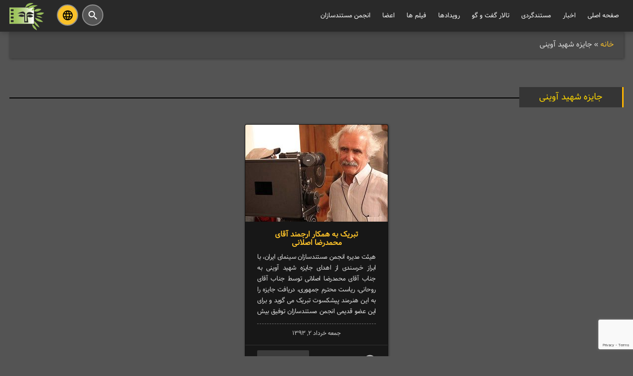

--- FILE ---
content_type: text/html; charset=UTF-8
request_url: https://irandocfilm.org/label/%D8%AC%D8%A7%DB%8C%D8%B2%D9%87-%D8%B4%D9%87%DB%8C%D8%AF-%D8%A2%D9%88%DB%8C%D9%86%DB%8C/
body_size: 10110
content:
<!DOCTYPE html>
<html dir="rtl" lang="fa-IR" prefix="og: http://ogp.me/ns#">
<head><meta http-equiv="Content-Type" content="text/html; charset=utf-8">
<meta name="viewport" content="width=device-width, initial-scale=1.0"/>
<link rel="profile" href="https://gmpg.org/xfn/11"/>
<link rel="pingback" href="https://irandocfilm.org/xmlrpc.php"/>
<link rel="icon" href="" sizes="16x16">
<link rel="alternate" hreflang="fa" href="https://irandocfilm.org/label/%D8%AC%D8%A7%DB%8C%D8%B2%D9%87-%D8%B4%D9%87%DB%8C%D8%AF-%D8%A2%D9%88%DB%8C%D9%86%DB%8C/" />
<meta name='robots' content='index, follow, max-image-preview:large, max-snippet:-1, max-video-preview:-1' />

	<!-- This site is optimized with the Yoast SEO plugin v26.7 - https://yoast.com/wordpress/plugins/seo/ -->
	<title>جایزه شهید آوینی - انجمن مستندسازان سینمای ایران</title>
	<link rel="canonical" href="https://irandocfilm.org/label/جایزه-شهید-آوینی/" />
	<meta property="og:locale" content="fa_IR" />
	<meta property="og:type" content="article" />
	<meta property="og:title" content="جایزه شهید آوینی - انجمن مستندسازان سینمای ایران" />
	<meta property="og:url" content="https://irandocfilm.org/label/جایزه-شهید-آوینی/" />
	<meta property="og:site_name" content="انجمن مستندسازان سینمای ایران" />
	<meta property="og:image" content="https://irandocfilm.org/wp-content/uploads/2019/06/لوگو-انجمن-مستندسازان-e1560941525773.jpg" />
	<meta property="og:image:width" content="472" />
	<meta property="og:image:height" content="364" />
	<meta property="og:image:type" content="image/jpeg" />
	<meta name="twitter:card" content="summary_large_image" />
	<script type="application/ld+json" class="yoast-schema-graph">{"@context":"https://schema.org","@graph":[{"@type":"CollectionPage","@id":"https://irandocfilm.org/label/%d8%ac%d8%a7%db%8c%d8%b2%d9%87-%d8%b4%d9%87%db%8c%d8%af-%d8%a2%d9%88%db%8c%d9%86%db%8c/","url":"https://irandocfilm.org/label/%d8%ac%d8%a7%db%8c%d8%b2%d9%87-%d8%b4%d9%87%db%8c%d8%af-%d8%a2%d9%88%db%8c%d9%86%db%8c/","name":"جایزه شهید آوینی - انجمن مستندسازان سینمای ایران","isPartOf":{"@id":"https://irandocfilm.org/#website"},"primaryImageOfPage":{"@id":"https://irandocfilm.org/label/%d8%ac%d8%a7%db%8c%d8%b2%d9%87-%d8%b4%d9%87%db%8c%d8%af-%d8%a2%d9%88%db%8c%d9%86%db%8c/#primaryimage"},"image":{"@id":"https://irandocfilm.org/label/%d8%ac%d8%a7%db%8c%d8%b2%d9%87-%d8%b4%d9%87%db%8c%d8%af-%d8%a2%d9%88%db%8c%d9%86%db%8c/#primaryimage"},"thumbnailUrl":"https://irandocfilm.org/wp-content/uploads/2013/05/محمدرضا-اصلانی.jpg","breadcrumb":{"@id":"https://irandocfilm.org/label/%d8%ac%d8%a7%db%8c%d8%b2%d9%87-%d8%b4%d9%87%db%8c%d8%af-%d8%a2%d9%88%db%8c%d9%86%db%8c/#breadcrumb"},"inLanguage":"fa-IR"},{"@type":"ImageObject","inLanguage":"fa-IR","@id":"https://irandocfilm.org/label/%d8%ac%d8%a7%db%8c%d8%b2%d9%87-%d8%b4%d9%87%db%8c%d8%af-%d8%a2%d9%88%db%8c%d9%86%db%8c/#primaryimage","url":"https://irandocfilm.org/wp-content/uploads/2013/05/محمدرضا-اصلانی.jpg","contentUrl":"https://irandocfilm.org/wp-content/uploads/2013/05/محمدرضا-اصلانی.jpg","width":600,"height":392},{"@type":"BreadcrumbList","@id":"https://irandocfilm.org/label/%d8%ac%d8%a7%db%8c%d8%b2%d9%87-%d8%b4%d9%87%db%8c%d8%af-%d8%a2%d9%88%db%8c%d9%86%db%8c/#breadcrumb","itemListElement":[{"@type":"ListItem","position":1,"name":"خانه","item":"https://irandocfilm.org/"},{"@type":"ListItem","position":2,"name":"جایزه شهید آوینی"}]},{"@type":"WebSite","@id":"https://irandocfilm.org/#website","url":"https://irandocfilm.org/","name":"وب‌سایت رسمی انجمن مستندسازان سینمای ایران","description":"انجمن کارگردان های سینمای مستند ایران","potentialAction":[{"@type":"SearchAction","target":{"@type":"EntryPoint","urlTemplate":"https://irandocfilm.org/?s={search_term_string}"},"query-input":{"@type":"PropertyValueSpecification","valueRequired":true,"valueName":"search_term_string"}}],"inLanguage":"fa-IR"}]}</script>
	<!-- / Yoast SEO plugin. -->


<link rel="alternate" type="application/rss+xml" title="انجمن مستندسازان سینمای ایران &raquo; خوراک" href="https://irandocfilm.org/feed/" />
<link rel="alternate" type="application/rss+xml" title="انجمن مستندسازان سینمای ایران &raquo; خوراک دیدگاه‌ها" href="https://irandocfilm.org/comments/feed/" />
<link rel="alternate" type="application/rss+xml" title="انجمن مستندسازان سینمای ایران &raquo; جایزه شهید آوینی خوراک برچسب" href="https://irandocfilm.org/label/%d8%ac%d8%a7%db%8c%d8%b2%d9%87-%d8%b4%d9%87%db%8c%d8%af-%d8%a2%d9%88%db%8c%d9%86%db%8c/feed/" />
<style id='wp-img-auto-sizes-contain-inline-css' type='text/css'>
img:is([sizes=auto i],[sizes^="auto," i]){contain-intrinsic-size:3000px 1500px}
/*# sourceURL=wp-img-auto-sizes-contain-inline-css */
</style>
<style id='wp-block-library-inline-css' type='text/css'>
:root{--wp-block-synced-color:#7a00df;--wp-block-synced-color--rgb:122,0,223;--wp-bound-block-color:var(--wp-block-synced-color);--wp-editor-canvas-background:#ddd;--wp-admin-theme-color:#007cba;--wp-admin-theme-color--rgb:0,124,186;--wp-admin-theme-color-darker-10:#006ba1;--wp-admin-theme-color-darker-10--rgb:0,107,160.5;--wp-admin-theme-color-darker-20:#005a87;--wp-admin-theme-color-darker-20--rgb:0,90,135;--wp-admin-border-width-focus:2px}@media (min-resolution:192dpi){:root{--wp-admin-border-width-focus:1.5px}}.wp-element-button{cursor:pointer}:root .has-very-light-gray-background-color{background-color:#eee}:root .has-very-dark-gray-background-color{background-color:#313131}:root .has-very-light-gray-color{color:#eee}:root .has-very-dark-gray-color{color:#313131}:root .has-vivid-green-cyan-to-vivid-cyan-blue-gradient-background{background:linear-gradient(135deg,#00d084,#0693e3)}:root .has-purple-crush-gradient-background{background:linear-gradient(135deg,#34e2e4,#4721fb 50%,#ab1dfe)}:root .has-hazy-dawn-gradient-background{background:linear-gradient(135deg,#faaca8,#dad0ec)}:root .has-subdued-olive-gradient-background{background:linear-gradient(135deg,#fafae1,#67a671)}:root .has-atomic-cream-gradient-background{background:linear-gradient(135deg,#fdd79a,#004a59)}:root .has-nightshade-gradient-background{background:linear-gradient(135deg,#330968,#31cdcf)}:root .has-midnight-gradient-background{background:linear-gradient(135deg,#020381,#2874fc)}:root{--wp--preset--font-size--normal:16px;--wp--preset--font-size--huge:42px}.has-regular-font-size{font-size:1em}.has-larger-font-size{font-size:2.625em}.has-normal-font-size{font-size:var(--wp--preset--font-size--normal)}.has-huge-font-size{font-size:var(--wp--preset--font-size--huge)}.has-text-align-center{text-align:center}.has-text-align-left{text-align:left}.has-text-align-right{text-align:right}.has-fit-text{white-space:nowrap!important}#end-resizable-editor-section{display:none}.aligncenter{clear:both}.items-justified-left{justify-content:flex-start}.items-justified-center{justify-content:center}.items-justified-right{justify-content:flex-end}.items-justified-space-between{justify-content:space-between}.screen-reader-text{border:0;clip-path:inset(50%);height:1px;margin:-1px;overflow:hidden;padding:0;position:absolute;width:1px;word-wrap:normal!important}.screen-reader-text:focus{background-color:#ddd;clip-path:none;color:#444;display:block;font-size:1em;height:auto;left:5px;line-height:normal;padding:15px 23px 14px;text-decoration:none;top:5px;width:auto;z-index:100000}html :where(.has-border-color){border-style:solid}html :where([style*=border-top-color]){border-top-style:solid}html :where([style*=border-right-color]){border-right-style:solid}html :where([style*=border-bottom-color]){border-bottom-style:solid}html :where([style*=border-left-color]){border-left-style:solid}html :where([style*=border-width]){border-style:solid}html :where([style*=border-top-width]){border-top-style:solid}html :where([style*=border-right-width]){border-right-style:solid}html :where([style*=border-bottom-width]){border-bottom-style:solid}html :where([style*=border-left-width]){border-left-style:solid}html :where(img[class*=wp-image-]){height:auto;max-width:100%}:where(figure){margin:0 0 1em}html :where(.is-position-sticky){--wp-admin--admin-bar--position-offset:var(--wp-admin--admin-bar--height,0px)}@media screen and (max-width:600px){html :where(.is-position-sticky){--wp-admin--admin-bar--position-offset:0px}}

/*# sourceURL=wp-block-library-inline-css */
</style><style id='global-styles-inline-css' type='text/css'>
:root{--wp--preset--aspect-ratio--square: 1;--wp--preset--aspect-ratio--4-3: 4/3;--wp--preset--aspect-ratio--3-4: 3/4;--wp--preset--aspect-ratio--3-2: 3/2;--wp--preset--aspect-ratio--2-3: 2/3;--wp--preset--aspect-ratio--16-9: 16/9;--wp--preset--aspect-ratio--9-16: 9/16;--wp--preset--color--black: #000000;--wp--preset--color--cyan-bluish-gray: #abb8c3;--wp--preset--color--white: #ffffff;--wp--preset--color--pale-pink: #f78da7;--wp--preset--color--vivid-red: #cf2e2e;--wp--preset--color--luminous-vivid-orange: #ff6900;--wp--preset--color--luminous-vivid-amber: #fcb900;--wp--preset--color--light-green-cyan: #7bdcb5;--wp--preset--color--vivid-green-cyan: #00d084;--wp--preset--color--pale-cyan-blue: #8ed1fc;--wp--preset--color--vivid-cyan-blue: #0693e3;--wp--preset--color--vivid-purple: #9b51e0;--wp--preset--gradient--vivid-cyan-blue-to-vivid-purple: linear-gradient(135deg,rgb(6,147,227) 0%,rgb(155,81,224) 100%);--wp--preset--gradient--light-green-cyan-to-vivid-green-cyan: linear-gradient(135deg,rgb(122,220,180) 0%,rgb(0,208,130) 100%);--wp--preset--gradient--luminous-vivid-amber-to-luminous-vivid-orange: linear-gradient(135deg,rgb(252,185,0) 0%,rgb(255,105,0) 100%);--wp--preset--gradient--luminous-vivid-orange-to-vivid-red: linear-gradient(135deg,rgb(255,105,0) 0%,rgb(207,46,46) 100%);--wp--preset--gradient--very-light-gray-to-cyan-bluish-gray: linear-gradient(135deg,rgb(238,238,238) 0%,rgb(169,184,195) 100%);--wp--preset--gradient--cool-to-warm-spectrum: linear-gradient(135deg,rgb(74,234,220) 0%,rgb(151,120,209) 20%,rgb(207,42,186) 40%,rgb(238,44,130) 60%,rgb(251,105,98) 80%,rgb(254,248,76) 100%);--wp--preset--gradient--blush-light-purple: linear-gradient(135deg,rgb(255,206,236) 0%,rgb(152,150,240) 100%);--wp--preset--gradient--blush-bordeaux: linear-gradient(135deg,rgb(254,205,165) 0%,rgb(254,45,45) 50%,rgb(107,0,62) 100%);--wp--preset--gradient--luminous-dusk: linear-gradient(135deg,rgb(255,203,112) 0%,rgb(199,81,192) 50%,rgb(65,88,208) 100%);--wp--preset--gradient--pale-ocean: linear-gradient(135deg,rgb(255,245,203) 0%,rgb(182,227,212) 50%,rgb(51,167,181) 100%);--wp--preset--gradient--electric-grass: linear-gradient(135deg,rgb(202,248,128) 0%,rgb(113,206,126) 100%);--wp--preset--gradient--midnight: linear-gradient(135deg,rgb(2,3,129) 0%,rgb(40,116,252) 100%);--wp--preset--font-size--small: 13px;--wp--preset--font-size--medium: 20px;--wp--preset--font-size--large: 36px;--wp--preset--font-size--x-large: 42px;--wp--preset--spacing--20: 0.44rem;--wp--preset--spacing--30: 0.67rem;--wp--preset--spacing--40: 1rem;--wp--preset--spacing--50: 1.5rem;--wp--preset--spacing--60: 2.25rem;--wp--preset--spacing--70: 3.38rem;--wp--preset--spacing--80: 5.06rem;--wp--preset--shadow--natural: 6px 6px 9px rgba(0, 0, 0, 0.2);--wp--preset--shadow--deep: 12px 12px 50px rgba(0, 0, 0, 0.4);--wp--preset--shadow--sharp: 6px 6px 0px rgba(0, 0, 0, 0.2);--wp--preset--shadow--outlined: 6px 6px 0px -3px rgb(255, 255, 255), 6px 6px rgb(0, 0, 0);--wp--preset--shadow--crisp: 6px 6px 0px rgb(0, 0, 0);}:where(.is-layout-flex){gap: 0.5em;}:where(.is-layout-grid){gap: 0.5em;}body .is-layout-flex{display: flex;}.is-layout-flex{flex-wrap: wrap;align-items: center;}.is-layout-flex > :is(*, div){margin: 0;}body .is-layout-grid{display: grid;}.is-layout-grid > :is(*, div){margin: 0;}:where(.wp-block-columns.is-layout-flex){gap: 2em;}:where(.wp-block-columns.is-layout-grid){gap: 2em;}:where(.wp-block-post-template.is-layout-flex){gap: 1.25em;}:where(.wp-block-post-template.is-layout-grid){gap: 1.25em;}.has-black-color{color: var(--wp--preset--color--black) !important;}.has-cyan-bluish-gray-color{color: var(--wp--preset--color--cyan-bluish-gray) !important;}.has-white-color{color: var(--wp--preset--color--white) !important;}.has-pale-pink-color{color: var(--wp--preset--color--pale-pink) !important;}.has-vivid-red-color{color: var(--wp--preset--color--vivid-red) !important;}.has-luminous-vivid-orange-color{color: var(--wp--preset--color--luminous-vivid-orange) !important;}.has-luminous-vivid-amber-color{color: var(--wp--preset--color--luminous-vivid-amber) !important;}.has-light-green-cyan-color{color: var(--wp--preset--color--light-green-cyan) !important;}.has-vivid-green-cyan-color{color: var(--wp--preset--color--vivid-green-cyan) !important;}.has-pale-cyan-blue-color{color: var(--wp--preset--color--pale-cyan-blue) !important;}.has-vivid-cyan-blue-color{color: var(--wp--preset--color--vivid-cyan-blue) !important;}.has-vivid-purple-color{color: var(--wp--preset--color--vivid-purple) !important;}.has-black-background-color{background-color: var(--wp--preset--color--black) !important;}.has-cyan-bluish-gray-background-color{background-color: var(--wp--preset--color--cyan-bluish-gray) !important;}.has-white-background-color{background-color: var(--wp--preset--color--white) !important;}.has-pale-pink-background-color{background-color: var(--wp--preset--color--pale-pink) !important;}.has-vivid-red-background-color{background-color: var(--wp--preset--color--vivid-red) !important;}.has-luminous-vivid-orange-background-color{background-color: var(--wp--preset--color--luminous-vivid-orange) !important;}.has-luminous-vivid-amber-background-color{background-color: var(--wp--preset--color--luminous-vivid-amber) !important;}.has-light-green-cyan-background-color{background-color: var(--wp--preset--color--light-green-cyan) !important;}.has-vivid-green-cyan-background-color{background-color: var(--wp--preset--color--vivid-green-cyan) !important;}.has-pale-cyan-blue-background-color{background-color: var(--wp--preset--color--pale-cyan-blue) !important;}.has-vivid-cyan-blue-background-color{background-color: var(--wp--preset--color--vivid-cyan-blue) !important;}.has-vivid-purple-background-color{background-color: var(--wp--preset--color--vivid-purple) !important;}.has-black-border-color{border-color: var(--wp--preset--color--black) !important;}.has-cyan-bluish-gray-border-color{border-color: var(--wp--preset--color--cyan-bluish-gray) !important;}.has-white-border-color{border-color: var(--wp--preset--color--white) !important;}.has-pale-pink-border-color{border-color: var(--wp--preset--color--pale-pink) !important;}.has-vivid-red-border-color{border-color: var(--wp--preset--color--vivid-red) !important;}.has-luminous-vivid-orange-border-color{border-color: var(--wp--preset--color--luminous-vivid-orange) !important;}.has-luminous-vivid-amber-border-color{border-color: var(--wp--preset--color--luminous-vivid-amber) !important;}.has-light-green-cyan-border-color{border-color: var(--wp--preset--color--light-green-cyan) !important;}.has-vivid-green-cyan-border-color{border-color: var(--wp--preset--color--vivid-green-cyan) !important;}.has-pale-cyan-blue-border-color{border-color: var(--wp--preset--color--pale-cyan-blue) !important;}.has-vivid-cyan-blue-border-color{border-color: var(--wp--preset--color--vivid-cyan-blue) !important;}.has-vivid-purple-border-color{border-color: var(--wp--preset--color--vivid-purple) !important;}.has-vivid-cyan-blue-to-vivid-purple-gradient-background{background: var(--wp--preset--gradient--vivid-cyan-blue-to-vivid-purple) !important;}.has-light-green-cyan-to-vivid-green-cyan-gradient-background{background: var(--wp--preset--gradient--light-green-cyan-to-vivid-green-cyan) !important;}.has-luminous-vivid-amber-to-luminous-vivid-orange-gradient-background{background: var(--wp--preset--gradient--luminous-vivid-amber-to-luminous-vivid-orange) !important;}.has-luminous-vivid-orange-to-vivid-red-gradient-background{background: var(--wp--preset--gradient--luminous-vivid-orange-to-vivid-red) !important;}.has-very-light-gray-to-cyan-bluish-gray-gradient-background{background: var(--wp--preset--gradient--very-light-gray-to-cyan-bluish-gray) !important;}.has-cool-to-warm-spectrum-gradient-background{background: var(--wp--preset--gradient--cool-to-warm-spectrum) !important;}.has-blush-light-purple-gradient-background{background: var(--wp--preset--gradient--blush-light-purple) !important;}.has-blush-bordeaux-gradient-background{background: var(--wp--preset--gradient--blush-bordeaux) !important;}.has-luminous-dusk-gradient-background{background: var(--wp--preset--gradient--luminous-dusk) !important;}.has-pale-ocean-gradient-background{background: var(--wp--preset--gradient--pale-ocean) !important;}.has-electric-grass-gradient-background{background: var(--wp--preset--gradient--electric-grass) !important;}.has-midnight-gradient-background{background: var(--wp--preset--gradient--midnight) !important;}.has-small-font-size{font-size: var(--wp--preset--font-size--small) !important;}.has-medium-font-size{font-size: var(--wp--preset--font-size--medium) !important;}.has-large-font-size{font-size: var(--wp--preset--font-size--large) !important;}.has-x-large-font-size{font-size: var(--wp--preset--font-size--x-large) !important;}
/*# sourceURL=global-styles-inline-css */
</style>

<style id='classic-theme-styles-inline-css' type='text/css'>
/*! This file is auto-generated */
.wp-block-button__link{color:#fff;background-color:#32373c;border-radius:9999px;box-shadow:none;text-decoration:none;padding:calc(.667em + 2px) calc(1.333em + 2px);font-size:1.125em}.wp-block-file__button{background:#32373c;color:#fff;text-decoration:none}
/*# sourceURL=/wp-includes/css/classic-themes.min.css */
</style>
<link rel='stylesheet' id='contact-form-7-css' href='https://irandocfilm.org/wp-content/plugins/contact-form-7/includes/css/styles.css?ver=6.1.4' type='text/css' media='all' />
<link rel='stylesheet' id='cf7msm_styles-css' href='https://irandocfilm.org/wp-content/plugins/contact-form-7-multi-step-module/resources/cf7msm.css?ver=4.5' type='text/css' media='all' />
<link rel='stylesheet' id='contact-form-7-rtl-css' href='https://irandocfilm.org/wp-content/plugins/contact-form-7/includes/css/styles-rtl.css?ver=6.1.4' type='text/css' media='all' />
<link rel='stylesheet' id='spacious_style-css' href='https://irandocfilm.org/wp-content/themes/spacious-child/style.css?ver=6.9' type='text/css' media='all' />
<script type="text/javascript" src="https://irandocfilm.org/js/jquery-3.2.1.min.js?ver=3.2.1" id="jquery-js"></script>
<link rel="https://api.w.org/" href="https://irandocfilm.org/wp-json/" /><link rel="alternate" title="JSON" type="application/json" href="https://irandocfilm.org/wp-json/wp/v2/tags/301" /><link rel="EditURI" type="application/rsd+xml" title="RSD" href="https://irandocfilm.org/xmlrpc.php?rsd" />
<meta name="generator" content="WordPress 6.9" />
</head>
<link rel="stylesheet" href="https://irandocfilm.org/font-awesome/css/font-awesome.min.css">
<link rel="icon" href="" sizes="16x16">
<body class="rtl archive tag tag-301 wp-theme-spacious-child ">
<div id="page" class="hfeed site">
	


	<header id="masthead" class="site-header">
          <div class="navbar-fixed">
            <nav class="navbar navbar-solid-transition">
        		<div class="container">
                  <div class="nav-wrapper">
                        <div class="hide-on-med-and-down">
            				<div class="menu-header-container right">
                            <div class="menu-%d9%85%d9%86%d9%88-%d8%af%d8%b3%da%a9%d8%aa%d8%a7%d9%be-container"><ul id="menu-%d9%85%d9%86%d9%88-%d8%af%d8%b3%da%a9%d8%aa%d8%a7%d9%be" class="menu"><li id="menu-item-307" class="menu-item menu-item-type-custom menu-item-object-custom menu-item-home menu-item-307"><a href="https://irandocfilm.org">صفحه اصلی</a></li>
<li id="menu-item-113" class="menu-item menu-item-type-taxonomy menu-item-object-category menu-item-has-children menu-item-113"><a href="https://irandocfilm.org/cat/%d8%a7%d8%ae%d8%a8%d8%a7%d8%b1/">اخبار</a>
<ul class="sub-menu">
	<li id="menu-item-3732" class="menu-item menu-item-type-taxonomy menu-item-object-category menu-item-3732"><a href="https://irandocfilm.org/cat/%d8%a7%d8%ae%d8%a8%d8%a7%d8%b1/%d8%a7%d8%ae%d8%a8%d8%a7%d8%b1-%d8%a7%d9%86%d8%ac%d9%85%d9%86/">اخبار انجمن مستندسازان</a></li>
	<li id="menu-item-476" class="menu-item menu-item-type-taxonomy menu-item-object-category menu-item-476"><a href="https://irandocfilm.org/cat/%d8%a7%d8%ae%d8%a8%d8%a7%d8%b1/film-news/">اخبار فیلم های مستند</a></li>
	<li id="menu-item-497" class="menu-item menu-item-type-taxonomy menu-item-object-category menu-item-497"><a href="https://irandocfilm.org/cat/%d8%a7%d8%ae%d8%a8%d8%a7%d8%b1/backscene/">اخبار پشت صحنه فیلم ها</a></li>
</ul>
</li>
<li id="menu-item-2769" class="menu-item menu-item-type-taxonomy menu-item-object-category menu-item-has-children menu-item-2769"><a href="https://irandocfilm.org/cat/documentary/">مستندگردی</a>
<ul class="sub-menu">
	<li id="menu-item-565" class="menu-item menu-item-type-taxonomy menu-item-object-category menu-item-565"><a href="https://irandocfilm.org/cat/documentary/documentary-review/">نقد و معرفی فیلم</a></li>
	<li id="menu-item-498" class="menu-item menu-item-type-taxonomy menu-item-object-category menu-item-498"><a href="https://irandocfilm.org/cat/documentary/%d9%85%d9%82%d8%a7%d9%84%d8%a7%d8%aa/">یادداشت ها و مقالات مستند</a></li>
	<li id="menu-item-1145" class="menu-item menu-item-type-taxonomy menu-item-object-category menu-item-1145"><a href="https://irandocfilm.org/cat/documentary/docuhistory/">تاریخ شفاهی مستند</a></li>
	<li id="menu-item-499" class="menu-item menu-item-type-taxonomy menu-item-object-category menu-item-499"><a href="https://irandocfilm.org/cat/documentary/%d9%85%d8%b7%d8%a7%d9%84%d8%a8-%d8%a2%d9%85%d9%88%d8%b2%d8%b4%db%8c-%d9%85%d8%b3%d8%aa%d9%86%d8%af/">مطالب آموزشی مستند</a></li>
	<li id="menu-item-474" class="menu-item menu-item-type-taxonomy menu-item-object-category menu-item-474"><a href="https://irandocfilm.org/cat/documentary/podcast/">پادکست کافه مستند</a></li>
</ul>
</li>
<li id="menu-item-199" class="menu-item menu-item-type-custom menu-item-object-custom menu-item-199"><a href="https://irandocfilm.org/forum/">تالار گفت و گو</a></li>
<li id="menu-item-110" class="menu-item menu-item-type-custom menu-item-object-custom menu-item-has-children menu-item-110"><a href="https://irandocfilm.org/event/">رویدادها</a>
<ul class="sub-menu">
	<li id="menu-item-470" class="menu-item menu-item-type-taxonomy menu-item-object-event-type menu-item-470"><a href="https://irandocfilm.org/event-type/%d8%b1%d9%88%db%8c%d8%af%d8%a7%d8%af%d9%87%d8%a7%db%8c-%d8%a7%d9%86%d8%ac%d9%85%d9%86-%d9%85%d8%b3%d8%aa%d9%86%d8%af%d8%b3%d8%a7%d8%b2%d8%a7%d9%86/">رویدادهای انجمن</a></li>
	<li id="menu-item-471" class="menu-item menu-item-type-taxonomy menu-item-object-event-type menu-item-471"><a href="https://irandocfilm.org/event-type/%d8%b1%d9%88%db%8c%d8%af%d8%a7%d8%af%d9%87%d8%a7%db%8c-%d9%85%d8%b3%d8%aa%d9%86%d8%af-%da%a9%d8%b4%d9%88%d8%b1/">رویدادهای مستند ایران</a></li>
	<li id="menu-item-598" class="menu-item menu-item-type-post_type menu-item-object-page menu-item-598"><a href="https://irandocfilm.org/%d8%a8%d8%b1%d8%aa%d8%b1%db%8c%d9%86-%d8%ac%d8%b4%d9%86%d9%88%d8%a7%d8%b1%d9%87-%d9%87%d8%a7%db%8c-%d9%81%db%8c%d9%84%d9%85-%d9%85%d8%b3%d8%aa%d9%86%d8%af-%d8%ac%d9%87%d8%a7%d9%86/">جشنواره های مستند جهان</a></li>
</ul>
</li>
<li id="menu-item-111" class="menu-item menu-item-type-custom menu-item-object-custom menu-item-has-children menu-item-111"><a href="https://irandocfilm.org/movie/">فیلم ها</a>
<ul class="sub-menu">
	<li id="menu-item-2238" class="menu-item menu-item-type-custom menu-item-object-custom menu-item-2238"><a href="https://irandocfilm.org/movie/">فهرست فیلم‌های اعضا</a></li>
	<li id="menu-item-4620" class="menu-item menu-item-type-post_type menu-item-object-page menu-item-4620"><a href="https://irandocfilm.org/filmregister/">ثبت فیلم</a></li>
</ul>
</li>
<li id="menu-item-112" class="menu-item menu-item-type-custom menu-item-object-custom menu-item-has-children menu-item-112"><a href="https://irandocfilm.org/member/">اعضا</a>
<ul class="sub-menu">
	<li id="menu-item-1287" class="menu-item menu-item-type-custom menu-item-object-custom menu-item-1287"><a href="https://irandocfilm.org/member/">فهرست اعضای انجمن</a></li>
	<li id="menu-item-4347" class="menu-item menu-item-type-post_type menu-item-object-page menu-item-4347"><a href="https://irandocfilm.org/film-register/">ثبت اطلاعات اعضا</a></li>
	<li id="menu-item-7501" class="menu-item menu-item-type-post_type menu-item-object-page menu-item-7501"><a href="https://irandocfilm.org/%d8%ab%d8%a8%d8%aa-%d8%a7%d8%b7%d9%84%d8%a7%d8%b9%d8%a7%d8%aa-%d8%b3%db%8c%d9%86%d9%85%d8%a7%da%af%d8%b1%d8%a7%d9%86-%d9%85%d8%b3%d8%aa%d9%86%d8%af/">ثبت اطلاعات سینماگران مستند</a></li>
	<li id="menu-item-486" class="menu-item menu-item-type-post_type menu-item-object-page menu-item-486"><a href="https://irandocfilm.org/introduction/">درخواست معرفی نامه</a></li>
	<li id="menu-item-1286" class="menu-item menu-item-type-post_type menu-item-object-page menu-item-1286"><a href="https://irandocfilm.org/payment/">پرداخت حق عضویت</a></li>
	<li id="menu-item-6032" class="menu-item menu-item-type-post_type menu-item-object-page menu-item-6032"><a href="https://irandocfilm.org/membership-card/">درخواست صدور کارت عضویت</a></li>
	<li id="menu-item-7209" class="menu-item menu-item-type-post_type menu-item-object-page menu-item-7209"><a href="https://irandocfilm.org/%d8%b1%d8%b2%d8%b1%d9%88-%d8%a7%d8%aa%d8%a7%d9%82-%d8%ac%d9%84%d8%b3%d8%a7%d8%aa-%d8%a2%d9%86%d9%84%d8%a7%db%8c%d9%86/">رزرو اتاق جلسات آنلاین</a></li>
</ul>
</li>
<li id="menu-item-481" class="menu-item menu-item-type-post_type menu-item-object-page menu-item-has-children menu-item-481"><a href="https://irandocfilm.org/about-us/">انجمن مستندسازان</a>
<ul class="sub-menu">
	<li id="menu-item-485" class="menu-item menu-item-type-post_type menu-item-object-page menu-item-485"><a href="https://irandocfilm.org/about-us/">درباره انجمن</a></li>
	<li id="menu-item-1451" class="menu-item menu-item-type-taxonomy menu-item-object-clink menu-item-1451"><a href="https://irandocfilm.org/clink/board-of-directors/">هیات مدیره انجمن</a></li>
	<li id="menu-item-1453" class="menu-item menu-item-type-taxonomy menu-item-object-clink menu-item-1453"><a href="https://irandocfilm.org/clink/inspector/">بازرس انجمن</a></li>
	<li id="menu-item-638" class="menu-item menu-item-type-post_type menu-item-object-page menu-item-638"><a href="https://irandocfilm.org/%d8%a7%d8%b3%d8%a7%d8%b3%d9%86%d8%a7%d9%85%d9%87-%d8%a7%d9%86%d8%ac%d9%85%d9%86/">اساسنامه انجمن</a></li>
	<li id="menu-item-1452" class="menu-item menu-item-type-taxonomy menu-item-object-clink menu-item-1452"><a href="https://irandocfilm.org/clink/founder-group/">هیات موسس انجمن</a></li>
	<li id="menu-item-1699" class="menu-item menu-item-type-post_type menu-item-object-page menu-item-1699"><a href="https://irandocfilm.org/historyfa-asp/">تاریخچه انجمن</a></li>
	<li id="menu-item-484" class="menu-item menu-item-type-post_type menu-item-object-page menu-item-484"><a href="https://irandocfilm.org/membership-request/">عضویت در انجمن</a></li>
	<li id="menu-item-483" class="menu-item menu-item-type-post_type menu-item-object-page menu-item-483"><a href="https://irandocfilm.org/contact-us/">تماس با انجمن</a></li>
</ul>
</li>
</ul></div>            				</div>
					
            			</div>
					 
					  <a href="https://irandocfilm.org" class="brand-logo left hide-on-med-and-down"><img src="https://irandocfilm.org/static/logosmall.png" height="53" width="70" alt="انجمن مستند سازان سینمای ایران"></a>		
            			 <a  data-activates="slide-out" class="button-collapse right hide-on-large-only"><i class="material-icons">menu</i></a>
                        <a class="header-serach btn-floating left language-btn tooltipped" href="https://en.irandocfilm.org" data-position="bottom" data-tooltip="English" ><i class="material-icons black">language</i></a>
                        <a class="header-serach btn-floating left waves-effect waves-light modal-trigger" href="#modal1"><i class="material-icons black">search</i></a>                   
                    </div>
              </div>
            </nav>
            
            
            

    <div id="modal1" class="modal">
        <div class="modal-content">
            <a href="#!" class="modal-close waves-effect waves-green right hide btn-flat"><i class="material-icons">close</i></a>
            <form class="innermodal-search">
                <i class="material-icons searchmodal-i left">search</i><input class="searchinmodal" type="text" name="s" id="search" placeholder="جستجو در سایت انجمن  " value="" />
            </form>
        </div>
    </div>
  
  
        <ul id="slide-out" class="side-nav">
            <a href="https://irandocfilm.org" class="menu-logo "><img src="https://irandocfilm.org/static/logosmall.png" height="53" width="90" alt=""></a>
   
        <li class="menu-item menu-item-type-custom menu-item-object-custom menu-item-home menu-item-307"><a href="https://irandocfilm.org">صفحه اصلی</a></li>
            <ul class="collapsible mobilemenu" data-collapsible="accordion">
                <li>
                  <div class="collapsible-header "><i class="material-icons margin-right">arrow_drop_down</i>اخبار</div>
                  <div class="collapsible-body">
                      <span>
                        <div class="menu-%d8%a7%d8%ae%d8%a8%d8%a7%d8%b1-%d9%85%d9%88%d8%a8%d8%a7%db%8c%d9%84-container"><ul id="menu-%d8%a7%d8%ae%d8%a8%d8%a7%d8%b1-%d9%85%d9%88%d8%a8%d8%a7%db%8c%d9%84" class="menu"><li id="menu-item-1211" class="menu-item menu-item-type-taxonomy menu-item-object-category menu-item-1211"><a href="https://irandocfilm.org/cat/%d8%a7%d8%ae%d8%a8%d8%a7%d8%b1/%d8%a7%d8%ae%d8%a8%d8%a7%d8%b1-%d8%a7%d9%86%d8%ac%d9%85%d9%86/">اخبار انجمن مستندسازان</a></li>
<li id="menu-item-1213" class="menu-item menu-item-type-taxonomy menu-item-object-category menu-item-1213"><a href="https://irandocfilm.org/cat/%d8%a7%d8%ae%d8%a8%d8%a7%d8%b1/film-news/">اخبار فیلم های مستند</a></li>
<li id="menu-item-1214" class="menu-item menu-item-type-taxonomy menu-item-object-category menu-item-1214"><a href="https://irandocfilm.org/cat/%d8%a7%d8%ae%d8%a8%d8%a7%d8%b1/backscene/">اخبار پشت صحنه فیلم ها</a></li>
</ul></div>   
                    </span>
                  </div>
                </li>
                <li>
                  <div class="collapsible-header "><i class="material-icons margin-right">arrow_drop_down</i>مستند گردی</div>
                  <div class="collapsible-body">
                      <span>
                        <div class="menu-%d9%85%d8%b3%d8%aa%d9%86%d8%af-%da%af%d8%b1%d8%af%db%8c-%d9%85%d9%88%d8%a8%d8%a7%db%8c%d9%84-container"><ul id="menu-%d9%85%d8%b3%d8%aa%d9%86%d8%af-%da%af%d8%b1%d8%af%db%8c-%d9%85%d9%88%d8%a8%d8%a7%db%8c%d9%84" class="menu"><li id="menu-item-1223" class="menu-item menu-item-type-taxonomy menu-item-object-category menu-item-1223"><a href="https://irandocfilm.org/cat/documentary/documentary-review/">نقد و معرفی فیلم</a></li>
<li id="menu-item-1221" class="menu-item menu-item-type-taxonomy menu-item-object-category menu-item-1221"><a href="https://irandocfilm.org/cat/documentary/%d9%85%d9%82%d8%a7%d9%84%d8%a7%d8%aa/">مقالات مستند</a></li>
<li id="menu-item-1224" class="menu-item menu-item-type-taxonomy menu-item-object-category menu-item-1224"><a href="https://irandocfilm.org/cat/documentary/docuhistory/">تاریخ شفاهی مستند</a></li>
<li id="menu-item-1225" class="menu-item menu-item-type-taxonomy menu-item-object-category menu-item-1225"><a href="https://irandocfilm.org/cat/documentary/%d9%85%d8%b7%d8%a7%d9%84%d8%a8-%d8%a2%d9%85%d9%88%d8%b2%d8%b4%db%8c-%d9%85%d8%b3%d8%aa%d9%86%d8%af/">مطالب آموزشی مستند</a></li>
<li id="menu-item-1222" class="menu-item menu-item-type-taxonomy menu-item-object-category menu-item-1222"><a href="https://irandocfilm.org/cat/documentary/podcast/">پادکست کافه مستند</a></li>
</ul></div>   
                    </span>
                  </div>
                </li>
                <li class="menu-item menu-item-type-custom menu-item-object-custom menu-item-home menu-item-307"><a href="https://irandocfilm.org/forum/"> تالار گفتگو</a></li>
                <li>
                  <div class="collapsible-header "><i class="material-icons margin-right">arrow_drop_down</i>رویدادها </div>
                  <div class="collapsible-body">
                      <span>
                        <div class="menu-%d8%b1%d9%88%db%8c%d8%af%d8%a7%d8%af%d9%87%d8%a7-%d9%85%d9%88%d8%a8%d8%a7%db%8c%d9%84-container"><ul id="menu-%d8%b1%d9%88%db%8c%d8%af%d8%a7%d8%af%d9%87%d8%a7-%d9%85%d9%88%d8%a8%d8%a7%db%8c%d9%84" class="menu"><li id="menu-item-1713" class="menu-item menu-item-type-taxonomy menu-item-object-event-type menu-item-1713"><a href="https://irandocfilm.org/event-type/%d8%b1%d9%88%db%8c%d8%af%d8%a7%d8%af%d9%87%d8%a7%db%8c-%d8%a7%d9%86%d8%ac%d9%85%d9%86-%d9%85%d8%b3%d8%aa%d9%86%d8%af%d8%b3%d8%a7%d8%b2%d8%a7%d9%86/">رویدادهای انجمن</a></li>
<li id="menu-item-1714" class="menu-item menu-item-type-taxonomy menu-item-object-event-type menu-item-1714"><a href="https://irandocfilm.org/event-type/%d8%b1%d9%88%db%8c%d8%af%d8%a7%d8%af%d9%87%d8%a7%db%8c-%d9%85%d8%b3%d8%aa%d9%86%d8%af-%da%a9%d8%b4%d9%88%d8%b1/">رویدادهای مستند کشور</a></li>
<li id="menu-item-1359" class="menu-item menu-item-type-post_type menu-item-object-page menu-item-1359"><a href="https://irandocfilm.org/%d8%a8%d8%b1%d8%aa%d8%b1%db%8c%d9%86-%d8%ac%d8%b4%d9%86%d9%88%d8%a7%d8%b1%d9%87-%d9%87%d8%a7%db%8c-%d9%81%db%8c%d9%84%d9%85-%d9%85%d8%b3%d8%aa%d9%86%d8%af-%d8%ac%d9%87%d8%a7%d9%86/">برترین جشنواره‌های جهان</a></li>
</ul></div>   
                    </span>
                  </div>
                </li>

                <li >
                  <div class="collapsible-header "><i class="material-icons margin-right">arrow_drop_down</i>فیلم ها</div>
                  <div class="collapsible-body">
                      <span>
                        <div class="menu-%d9%81%db%8c%d9%84%d9%85-%d9%85%d9%88%d8%a8%d8%a7%db%8c%d9%84-container"><ul id="menu-%d9%81%db%8c%d9%84%d9%85-%d9%85%d9%88%d8%a8%d8%a7%db%8c%d9%84" class="menu"><li id="menu-item-1773" class="menu-item menu-item-type-custom menu-item-object-custom menu-item-1773"><a href="https://irandocfilm.org/movie/">فهرست فیلمهای اعضا</a></li>
<li id="menu-item-4619" class="menu-item menu-item-type-post_type menu-item-object-page menu-item-4619"><a href="https://irandocfilm.org/filmregister/">فرم ثبت فیلم</a></li>
</ul></div>   
                    </span>
                  </div>
                </li>
                <li>
                  <div class="collapsible-header "><i class="material-icons margin-right">arrow_drop_down</i> اعضا</div>
                  <div class="collapsible-body">
                      <span>
                        <div class="menu-%d8%a7%d8%b9%d8%b6%d8%a7-%d9%85%d9%88%d8%a8%d8%a7%db%8c%d9%84-container"><ul id="menu-%d8%a7%d8%b9%d8%b6%d8%a7-%d9%85%d9%88%d8%a8%d8%a7%db%8c%d9%84" class="menu"><li id="menu-item-1707" class="menu-item menu-item-type-custom menu-item-object-custom menu-item-1707"><a href="https://irandocfilm.org/member/">فهرست اعضا</a></li>
<li id="menu-item-4348" class="menu-item menu-item-type-post_type menu-item-object-page menu-item-4348"><a href="https://irandocfilm.org/film-register/">ثبت اطلاعات اعضا</a></li>
<li id="menu-item-7500" class="menu-item menu-item-type-post_type menu-item-object-page menu-item-7500"><a href="https://irandocfilm.org/%d8%ab%d8%a8%d8%aa-%d8%a7%d8%b7%d9%84%d8%a7%d8%b9%d8%a7%d8%aa-%d8%b3%db%8c%d9%86%d9%85%d8%a7%da%af%d8%b1%d8%a7%d9%86-%d9%85%d8%b3%d8%aa%d9%86%d8%af/">ثبت اطلاعات مستندسازان</a></li>
<li id="menu-item-1704" class="menu-item menu-item-type-post_type menu-item-object-page menu-item-1704"><a href="https://irandocfilm.org/payment/">پرداخت حق عضویت</a></li>
<li id="menu-item-6036" class="menu-item menu-item-type-post_type menu-item-object-page menu-item-6036"><a href="https://irandocfilm.org/membership-card/">صدور کارت عضویت</a></li>
<li id="menu-item-1706" class="menu-item menu-item-type-post_type menu-item-object-page menu-item-1706"><a href="https://irandocfilm.org/introduction/">درخواست معرفی نامه</a></li>
<li id="menu-item-1733" class="menu-item menu-item-type-custom menu-item-object-custom menu-item-1733"><a href="https://irandocfilm.org/forum/">تالار گفت و گو</a></li>
<li id="menu-item-7211" class="menu-item menu-item-type-post_type menu-item-object-page menu-item-7211"><a href="https://irandocfilm.org/%d8%b1%d8%b2%d8%b1%d9%88-%d8%a7%d8%aa%d8%a7%d9%82-%d8%ac%d9%84%d8%b3%d8%a7%d8%aa-%d8%a2%d9%86%d9%84%d8%a7%db%8c%d9%86/">رزرو اتاق جلسات آنلاین</a></li>
</ul></div>   
                    </span>
                  </div>
                </li>
                <li>
                  <div class="collapsible-header "><i class="material-icons margin-right">arrow_drop_down</i> انجمن مستند سازان</div>
                  <div class="collapsible-body">
                      <span>
                        <div class="menu-%d8%a7%d9%86%d8%ac%d9%85%d9%86-%d9%85%d8%b3%d8%aa%d9%86%d8%af-%d8%b3%d8%a7%d8%b2%d8%a7%d9%86-%d9%85%d9%88%d8%a8%d8%a7%db%8c%d9%84-container"><ul id="menu-%d8%a7%d9%86%d8%ac%d9%85%d9%86-%d9%85%d8%b3%d8%aa%d9%86%d8%af-%d8%b3%d8%a7%d8%b2%d8%a7%d9%86-%d9%85%d9%88%d8%a8%d8%a7%db%8c%d9%84" class="menu"><li id="menu-item-1721" class="menu-item menu-item-type-post_type menu-item-object-page menu-item-1721"><a href="https://irandocfilm.org/about-us/">درباره انجمن</a></li>
<li id="menu-item-1726" class="menu-item menu-item-type-post_type menu-item-object-page menu-item-1726"><a href="https://irandocfilm.org/historyfa-asp/">تاریخچه انجمن</a></li>
<li id="menu-item-1723" class="menu-item menu-item-type-taxonomy menu-item-object-clink menu-item-1723"><a href="https://irandocfilm.org/clink/board-of-directors/">هیات مدیره انجمن</a></li>
<li id="menu-item-1725" class="menu-item menu-item-type-taxonomy menu-item-object-clink menu-item-1725"><a href="https://irandocfilm.org/clink/inspector/">بازرس انجمن</a></li>
<li id="menu-item-6050" class="menu-item menu-item-type-post_type menu-item-object-page menu-item-6050"><a href="https://irandocfilm.org/membership-request/">عضویت در انجمن</a></li>
<li id="menu-item-1722" class="menu-item menu-item-type-post_type menu-item-object-page menu-item-1722"><a href="https://irandocfilm.org/%d8%a7%d8%b3%d8%a7%d8%b3%d9%86%d8%a7%d9%85%d9%87-%d8%a7%d9%86%d8%ac%d9%85%d9%86/">اساسنامه انجمن</a></li>
<li id="menu-item-1724" class="menu-item menu-item-type-taxonomy menu-item-object-clink menu-item-1724"><a href="https://irandocfilm.org/clink/founder-group/">هیات موسس انجمن</a></li>
<li id="menu-item-1720" class="menu-item menu-item-type-post_type menu-item-object-page menu-item-1720"><a href="https://irandocfilm.org/contact-us/">تماس با انجمن</a></li>
</ul></div>   
                    </span>
                  </div>
                </li>
            </ul>
            

        </ul>
  
          </div>
	</header>

<!-- <div class="preloader-background">
	<div class="preloader-wrapper big active">
		<div class="spinner-layer spinner-blue-only">
			<div class="circle-clipper left">
				<div class="circle"></div>
			</div>
			<div class="gap-patch">
				<div class="circle"></div>
			</div>
			<div class="circle-clipper right">
				<div class="circle"></div>
			</div>
		</div>
	</div>
</div> -->
  


			<div id="main" class="clearfix">
		<div class="inner-wrap">    
    <div class="content">
        <div class="container">
            <div class="box hide-on-small-only">
                <p id="breadcrumbs"><span><span><a href="https://irandocfilm.org/">خانه</a></span> » <span class="breadcrumb_last" aria-current="page"><strong>جایزه شهید آوینی</strong></span></span></p>            </div>
        </div>
    </div>

	    <div class="col s12 section whitesection">	
	<div class="container  archv">
		<div id="content" class="clearfix center staggered-transition-wrapper" data-duration="0" data-staggereddelay=".5" data-id="1">
		    <div class="col s12 ">
		    <span class="title-holder">
		        <h1 class="single-title">
		            <span class="title">جایزه شهید آوینی</span>
		        </h1>
		        		    </span>
		    </div>
							    <div class="card fade-in-out ">
      <div class="card-image arch-thmbn center">
        <img width="300" height="196" src="https://irandocfilm.org/wp-content/uploads/2013/05/محمدرضا-اصلانی.jpg" class="attachment-300x200 size-300x200 wp-post-image" alt="" decoding="async" fetchpriority="high" srcset="https://irandocfilm.org/wp-content/uploads/2013/05/محمدرضا-اصلانی.jpg 600w, https://irandocfilm.org/wp-content/uploads/2013/05/محمدرضا-اصلانی-300x196.jpg 300w" sizes="(max-width: 300px) 100vw, 300px" />      </div>
      <div class="card-stacked">
        <div class="card-content">
          <h2 class="archi-post-title  excertt">تبریک به همکار ارجمند آقای محمدرضا اصلانی</h2>
            	<p>هیئت مدیره انجمن مستندسازان سینمای ایران، با ابراز خرسندی از اهدای جایزه شهید آوینی به جناب آقای محمدرضا اصلانی توسط جناب آقای روحانی، ریاست محترم جمهوری، دریافت جایزه را به این هنرمند پیشکسوت تبریک می گوید و برای این عضو قدیمی انجمن مستندسازان توفیق بیش از پیش آرزو می کند.</p>
		        <div class="archive-date">
		            جمعه خرداد ۲, ۱۳۹۳		        </div>
        </div>
        <div class="card-action">
            <div class="right">
                <i class="material-icons">remove_red_eye</i>
                <span class="view left">2063 </span>
            </div>

          <a class="btn" href="https://irandocfilm.org/%d8%aa%d8%a8%d8%b1%db%8c%da%a9-%d8%a8%d9%87-%d9%87%d9%85%da%a9%d8%a7%d8%b1-%d8%a7%d8%b1%d8%ac%d9%85%d9%86%d8%af-%d8%a2%d9%82%d8%a7%db%8c-%d9%85%d8%ad%d9%85%d8%af%d8%b1%d8%b6%d8%a7-%d8%a7%d8%b5%d9%84/" title="تبریک به همکار ارجمند آقای محمدرضا اصلانی">  <i class="material-icons left icon-top">keyboard_arrow_left</i> ادامه مطلب</a>
        </div>
      </div>
    </div>
				
				
			                
            </div>
		</div><!-- #content -->
	</div>
	
	
	
        <footer class="page-footer">
          <div class="container">
            <div class="row">
              <div class="col l5 s12 hide-on-med-and-down">
                <span class="white-text"> به وب سایت انجمن مستند سازان سینمای ایران خوش آمدید</span>
                <p>
                    انجمن مستندسازان سینمای ایران بزرگترین و قدیمی ترین انجمن سینمای مستند کشور، متشکل از مستندسازان سینمای ایران است که از سال ۱۳۷۶ تاسیس شده و آغاز به فعالیت نموده است .
                </p>
                </div>
              <div class="col l2 s12">
                <span class="white-text">لینک های ضروری</span>
                <div class="menu-%d9%84%db%8c%d9%86%da%a9-%d9%87%d8%a7%db%8c-%d8%b6%d8%b1%d9%88%d8%b1%db%8c-%d8%af%d8%b1-%d9%81%d9%88%d8%aa%d8%b1-container"><ul id="menu-%d9%84%db%8c%d9%86%da%a9-%d9%87%d8%a7%db%8c-%d8%b6%d8%b1%d9%88%d8%b1%db%8c-%d8%af%d8%b1-%d9%81%d9%88%d8%aa%d8%b1" class="menu"><li id="menu-item-1306" class="menu-item menu-item-type-post_type menu-item-object-page menu-item-1306"><a href="https://irandocfilm.org/%d8%a7%d8%b3%d8%a7%d8%b3%d9%86%d8%a7%d9%85%d9%87-%d8%a7%d9%86%d8%ac%d9%85%d9%86/">اساسنامه انجمن مستندسازان</a></li>
<li id="menu-item-1307" class="menu-item menu-item-type-post_type menu-item-object-page menu-item-1307"><a href="https://irandocfilm.org/membership-request/">عضویت در انجمن</a></li>
<li id="menu-item-1358" class="menu-item menu-item-type-post_type menu-item-object-page menu-item-1358"><a href="https://irandocfilm.org/contact-us/">تماس با انجمن</a></li>
<li id="menu-item-1457" class="menu-item menu-item-type-post_type menu-item-object-page menu-item-1457"><a href="https://irandocfilm.org/payment/">پرداخت حق عضویت</a></li>
</ul></div>              </div>
              <div class="col l3 s12">
                  <span class="white-text">شبکه های اجتماعی </span>
                    <ul class="socialmedia">
                        <li><a href="https://www.instagram.com/irandocfilm/" target="_blank" rel="noopener"> <i class="fa fa-instagram" aria-hidden="true"></i></a></li>
                        <li><a href="https://www.telegram.me/anjomanmostanad" target="_blank" rel="noopener"> <i class="fa fa-telegram" aria-hidden="true"></i></a></li>
                        <li><a href="https://www.aparat.com/IRDFA" target="_blank" rel="noopener"> <i class="material-icons">ondemand_video</i></a></li>
                    </ul>
              </div>
              <div class="col l2 s12">
                  <span class="white-text"> نشان ها  </span>
              <img id = 'jxlzapfusizpoeukfukzoeuk' style = 'cursor:pointer' onclick = 'window.open("https://logo.samandehi.ir/Verify.aspx?id=159868&p=rfthdshwpfvlmcsigvkamcsi", "Popup","toolbar=no, scrollbars=no, location=no, statusbar=no, menubar=no, resizable=0, width=450, height=630, top=30")' alt = 'logo-samandehi' src = 'https://logo.samandehi.ir/logo.aspx?id=159868&p=nbpdujynbsiyaqgwwlbqaqgw' />
              </div>
            </div>
          </div>
          <div class="footer-copyright">
          <div class="container center">
            <span class="copyright">
                <p class="right">نقل قول از محتوای این سایت با ذکر منبع آزاد
| کلیه حقوق این سایت متعلق به انجمن مستند سازان سینمای ایران است

</p>
      برنامه نویسی سایت  توسط
<a target="_blank" href="https://wenet.website/">وینت </a>
			  </span> 
            </div>
          </div>
        </footer>
        
        <script>
                document.addEventListener("DOMContentLoaded", function(){
        	$('.preloader-background').delay(500).fadeOut('slow');
        	
        	$('.preloader-wrapper')
        		.delay(500)
        		.fadeOut();
            });
              $(document).ready(function(){
    $('.target').pushpin({
      top: 200,
      bottom: 1600,
      offset: 80
    });
  });

        </script>

    
    
    <script src="https://cdnjs.cloudflare.com/ajax/libs/materialize/0.98.2/js/materialize.min.js" ></script>
    <script src="https://en.irandocfilm.org/js/TweenMax.min.js" ></script>
    <script src="https://en.irandocfilm.org/js/ScrollMagic.min.js" ></script>
    <script src="https://en.irandocfilm.org/js/startup.js" defer></script>


			<script>
		  (function(i,s,o,g,r,a,m){i['GoogleAnalyticsObject']=r;i[r]=i[r]||function(){
		  (i[r].q=i[r].q||[]).push(arguments)},i[r].l=1*new Date();a=s.createElement(o),
		  m=s.getElementsByTagName(o)[0];a.async=1;a.src=g;m.parentNode.insertBefore(a,m)
		  })(window,document,'script','https://www.google-analytics.com/analytics.js','ga');

		  ga('create', 'UA-141178234-1', 'auto');
		  ga('send', 'pageview');
		</script>
		
		
</div>
<script type="speculationrules">
{"prefetch":[{"source":"document","where":{"and":[{"href_matches":"/*"},{"not":{"href_matches":["/wp-*.php","/wp-admin/*","/wp-content/uploads/*","/wp-content/*","/wp-content/plugins/*","/wp-content/themes/spacious-child/*","/*\\?(.+)"]}},{"not":{"selector_matches":"a[rel~=\"nofollow\"]"}},{"not":{"selector_matches":".no-prefetch, .no-prefetch a"}}]},"eagerness":"conservative"}]}
</script>
<script type="text/javascript" src="https://irandocfilm.org/wp-includes/js/dist/hooks.min.js?ver=dd5603f07f9220ed27f1" id="wp-hooks-js"></script>
<script type="text/javascript" src="https://irandocfilm.org/wp-includes/js/dist/i18n.min.js?ver=c26c3dc7bed366793375" id="wp-i18n-js"></script>
<script type="text/javascript" id="wp-i18n-js-after">
/* <![CDATA[ */
wp.i18n.setLocaleData( { 'text direction\u0004ltr': [ 'rtl' ] } );
//# sourceURL=wp-i18n-js-after
/* ]]> */
</script>
<script type="text/javascript" src="https://irandocfilm.org/wp-content/plugins/contact-form-7/includes/swv/js/index.js?ver=6.1.4" id="swv-js"></script>
<script type="text/javascript" id="contact-form-7-js-translations">
/* <![CDATA[ */
( function( domain, translations ) {
	var localeData = translations.locale_data[ domain ] || translations.locale_data.messages;
	localeData[""].domain = domain;
	wp.i18n.setLocaleData( localeData, domain );
} )( "contact-form-7", {"translation-revision-date":"2026-01-04 22:17:13+0000","generator":"GlotPress\/4.0.3","domain":"messages","locale_data":{"messages":{"":{"domain":"messages","plural-forms":"nplurals=1; plural=0;","lang":"fa"},"This contact form is placed in the wrong place.":["\u0627\u06cc\u0646 \u0641\u0631\u0645 \u062a\u0645\u0627\u0633 \u062f\u0631 \u062c\u0627\u06cc \u0627\u0634\u062a\u0628\u0627\u0647\u06cc \u0642\u0631\u0627\u0631 \u062f\u0627\u062f\u0647 \u0634\u062f\u0647 \u0627\u0633\u062a."],"Error:":["\u062e\u0637\u0627:"]}},"comment":{"reference":"includes\/js\/index.js"}} );
//# sourceURL=contact-form-7-js-translations
/* ]]> */
</script>
<script type="text/javascript" src="https://irandocfilm.org/wp-content/plugins/contact-form-7/includes/js/index.js?ver=6.1.4" id="contact-form-7-js"></script>
<script type="text/javascript" id="cf7msm-js-extra">
/* <![CDATA[ */
var cf7msm_posted_data = [];
//# sourceURL=cf7msm-js-extra
/* ]]> */
</script>
<script type="text/javascript" src="https://irandocfilm.org/wp-content/plugins/contact-form-7-multi-step-module/resources/cf7msm.min.js?ver=4.5" id="cf7msm-js"></script>
<script type="text/javascript" src="https://www.google.com/recaptcha/api.js?render=6LeQgLUZAAAAAFj2vStahtiStS8C8_FTzUXZqjkO&amp;ver=3.0" id="google-recaptcha-js"></script>
<script type="text/javascript" src="https://irandocfilm.org/wp-includes/js/dist/vendor/wp-polyfill.min.js?ver=3.15.0" id="wp-polyfill-js"></script>
<script type="text/javascript" id="wpcf7-recaptcha-js-before">
/* <![CDATA[ */
var wpcf7_recaptcha = {
    "sitekey": "6LeQgLUZAAAAAFj2vStahtiStS8C8_FTzUXZqjkO",
    "actions": {
        "homepage": "homepage",
        "contactform": "contactform"
    }
};
//# sourceURL=wpcf7-recaptcha-js-before
/* ]]> */
</script>
<script type="text/javascript" src="https://irandocfilm.org/wp-content/plugins/contact-form-7/modules/recaptcha/index.js?ver=6.1.4" id="wpcf7-recaptcha-js"></script>
</body>
<script>'undefined'=== typeof _trfq || (window._trfq = []);'undefined'=== typeof _trfd && (window._trfd=[]),_trfd.push({'tccl.baseHost':'secureserver.net'},{'ap':'cpsh-oh'},{'server':'sg2plzcpnl505748'},{'dcenter':'sg2'},{'cp_id':'10000973'},{'cp_cl':'8'}) // Monitoring performance to make your website faster. If you want to opt-out, please contact web hosting support.</script><script src='https://img1.wsimg.com/traffic-assets/js/tccl.min.js'></script></html>


--- FILE ---
content_type: text/html; charset=utf-8
request_url: https://www.google.com/recaptcha/api2/anchor?ar=1&k=6LeQgLUZAAAAAFj2vStahtiStS8C8_FTzUXZqjkO&co=aHR0cHM6Ly9pcmFuZG9jZmlsbS5vcmc6NDQz&hl=en&v=PoyoqOPhxBO7pBk68S4YbpHZ&size=invisible&anchor-ms=20000&execute-ms=30000&cb=2a76ahddpiod
body_size: 48702
content:
<!DOCTYPE HTML><html dir="ltr" lang="en"><head><meta http-equiv="Content-Type" content="text/html; charset=UTF-8">
<meta http-equiv="X-UA-Compatible" content="IE=edge">
<title>reCAPTCHA</title>
<style type="text/css">
/* cyrillic-ext */
@font-face {
  font-family: 'Roboto';
  font-style: normal;
  font-weight: 400;
  font-stretch: 100%;
  src: url(//fonts.gstatic.com/s/roboto/v48/KFO7CnqEu92Fr1ME7kSn66aGLdTylUAMa3GUBHMdazTgWw.woff2) format('woff2');
  unicode-range: U+0460-052F, U+1C80-1C8A, U+20B4, U+2DE0-2DFF, U+A640-A69F, U+FE2E-FE2F;
}
/* cyrillic */
@font-face {
  font-family: 'Roboto';
  font-style: normal;
  font-weight: 400;
  font-stretch: 100%;
  src: url(//fonts.gstatic.com/s/roboto/v48/KFO7CnqEu92Fr1ME7kSn66aGLdTylUAMa3iUBHMdazTgWw.woff2) format('woff2');
  unicode-range: U+0301, U+0400-045F, U+0490-0491, U+04B0-04B1, U+2116;
}
/* greek-ext */
@font-face {
  font-family: 'Roboto';
  font-style: normal;
  font-weight: 400;
  font-stretch: 100%;
  src: url(//fonts.gstatic.com/s/roboto/v48/KFO7CnqEu92Fr1ME7kSn66aGLdTylUAMa3CUBHMdazTgWw.woff2) format('woff2');
  unicode-range: U+1F00-1FFF;
}
/* greek */
@font-face {
  font-family: 'Roboto';
  font-style: normal;
  font-weight: 400;
  font-stretch: 100%;
  src: url(//fonts.gstatic.com/s/roboto/v48/KFO7CnqEu92Fr1ME7kSn66aGLdTylUAMa3-UBHMdazTgWw.woff2) format('woff2');
  unicode-range: U+0370-0377, U+037A-037F, U+0384-038A, U+038C, U+038E-03A1, U+03A3-03FF;
}
/* math */
@font-face {
  font-family: 'Roboto';
  font-style: normal;
  font-weight: 400;
  font-stretch: 100%;
  src: url(//fonts.gstatic.com/s/roboto/v48/KFO7CnqEu92Fr1ME7kSn66aGLdTylUAMawCUBHMdazTgWw.woff2) format('woff2');
  unicode-range: U+0302-0303, U+0305, U+0307-0308, U+0310, U+0312, U+0315, U+031A, U+0326-0327, U+032C, U+032F-0330, U+0332-0333, U+0338, U+033A, U+0346, U+034D, U+0391-03A1, U+03A3-03A9, U+03B1-03C9, U+03D1, U+03D5-03D6, U+03F0-03F1, U+03F4-03F5, U+2016-2017, U+2034-2038, U+203C, U+2040, U+2043, U+2047, U+2050, U+2057, U+205F, U+2070-2071, U+2074-208E, U+2090-209C, U+20D0-20DC, U+20E1, U+20E5-20EF, U+2100-2112, U+2114-2115, U+2117-2121, U+2123-214F, U+2190, U+2192, U+2194-21AE, U+21B0-21E5, U+21F1-21F2, U+21F4-2211, U+2213-2214, U+2216-22FF, U+2308-230B, U+2310, U+2319, U+231C-2321, U+2336-237A, U+237C, U+2395, U+239B-23B7, U+23D0, U+23DC-23E1, U+2474-2475, U+25AF, U+25B3, U+25B7, U+25BD, U+25C1, U+25CA, U+25CC, U+25FB, U+266D-266F, U+27C0-27FF, U+2900-2AFF, U+2B0E-2B11, U+2B30-2B4C, U+2BFE, U+3030, U+FF5B, U+FF5D, U+1D400-1D7FF, U+1EE00-1EEFF;
}
/* symbols */
@font-face {
  font-family: 'Roboto';
  font-style: normal;
  font-weight: 400;
  font-stretch: 100%;
  src: url(//fonts.gstatic.com/s/roboto/v48/KFO7CnqEu92Fr1ME7kSn66aGLdTylUAMaxKUBHMdazTgWw.woff2) format('woff2');
  unicode-range: U+0001-000C, U+000E-001F, U+007F-009F, U+20DD-20E0, U+20E2-20E4, U+2150-218F, U+2190, U+2192, U+2194-2199, U+21AF, U+21E6-21F0, U+21F3, U+2218-2219, U+2299, U+22C4-22C6, U+2300-243F, U+2440-244A, U+2460-24FF, U+25A0-27BF, U+2800-28FF, U+2921-2922, U+2981, U+29BF, U+29EB, U+2B00-2BFF, U+4DC0-4DFF, U+FFF9-FFFB, U+10140-1018E, U+10190-1019C, U+101A0, U+101D0-101FD, U+102E0-102FB, U+10E60-10E7E, U+1D2C0-1D2D3, U+1D2E0-1D37F, U+1F000-1F0FF, U+1F100-1F1AD, U+1F1E6-1F1FF, U+1F30D-1F30F, U+1F315, U+1F31C, U+1F31E, U+1F320-1F32C, U+1F336, U+1F378, U+1F37D, U+1F382, U+1F393-1F39F, U+1F3A7-1F3A8, U+1F3AC-1F3AF, U+1F3C2, U+1F3C4-1F3C6, U+1F3CA-1F3CE, U+1F3D4-1F3E0, U+1F3ED, U+1F3F1-1F3F3, U+1F3F5-1F3F7, U+1F408, U+1F415, U+1F41F, U+1F426, U+1F43F, U+1F441-1F442, U+1F444, U+1F446-1F449, U+1F44C-1F44E, U+1F453, U+1F46A, U+1F47D, U+1F4A3, U+1F4B0, U+1F4B3, U+1F4B9, U+1F4BB, U+1F4BF, U+1F4C8-1F4CB, U+1F4D6, U+1F4DA, U+1F4DF, U+1F4E3-1F4E6, U+1F4EA-1F4ED, U+1F4F7, U+1F4F9-1F4FB, U+1F4FD-1F4FE, U+1F503, U+1F507-1F50B, U+1F50D, U+1F512-1F513, U+1F53E-1F54A, U+1F54F-1F5FA, U+1F610, U+1F650-1F67F, U+1F687, U+1F68D, U+1F691, U+1F694, U+1F698, U+1F6AD, U+1F6B2, U+1F6B9-1F6BA, U+1F6BC, U+1F6C6-1F6CF, U+1F6D3-1F6D7, U+1F6E0-1F6EA, U+1F6F0-1F6F3, U+1F6F7-1F6FC, U+1F700-1F7FF, U+1F800-1F80B, U+1F810-1F847, U+1F850-1F859, U+1F860-1F887, U+1F890-1F8AD, U+1F8B0-1F8BB, U+1F8C0-1F8C1, U+1F900-1F90B, U+1F93B, U+1F946, U+1F984, U+1F996, U+1F9E9, U+1FA00-1FA6F, U+1FA70-1FA7C, U+1FA80-1FA89, U+1FA8F-1FAC6, U+1FACE-1FADC, U+1FADF-1FAE9, U+1FAF0-1FAF8, U+1FB00-1FBFF;
}
/* vietnamese */
@font-face {
  font-family: 'Roboto';
  font-style: normal;
  font-weight: 400;
  font-stretch: 100%;
  src: url(//fonts.gstatic.com/s/roboto/v48/KFO7CnqEu92Fr1ME7kSn66aGLdTylUAMa3OUBHMdazTgWw.woff2) format('woff2');
  unicode-range: U+0102-0103, U+0110-0111, U+0128-0129, U+0168-0169, U+01A0-01A1, U+01AF-01B0, U+0300-0301, U+0303-0304, U+0308-0309, U+0323, U+0329, U+1EA0-1EF9, U+20AB;
}
/* latin-ext */
@font-face {
  font-family: 'Roboto';
  font-style: normal;
  font-weight: 400;
  font-stretch: 100%;
  src: url(//fonts.gstatic.com/s/roboto/v48/KFO7CnqEu92Fr1ME7kSn66aGLdTylUAMa3KUBHMdazTgWw.woff2) format('woff2');
  unicode-range: U+0100-02BA, U+02BD-02C5, U+02C7-02CC, U+02CE-02D7, U+02DD-02FF, U+0304, U+0308, U+0329, U+1D00-1DBF, U+1E00-1E9F, U+1EF2-1EFF, U+2020, U+20A0-20AB, U+20AD-20C0, U+2113, U+2C60-2C7F, U+A720-A7FF;
}
/* latin */
@font-face {
  font-family: 'Roboto';
  font-style: normal;
  font-weight: 400;
  font-stretch: 100%;
  src: url(//fonts.gstatic.com/s/roboto/v48/KFO7CnqEu92Fr1ME7kSn66aGLdTylUAMa3yUBHMdazQ.woff2) format('woff2');
  unicode-range: U+0000-00FF, U+0131, U+0152-0153, U+02BB-02BC, U+02C6, U+02DA, U+02DC, U+0304, U+0308, U+0329, U+2000-206F, U+20AC, U+2122, U+2191, U+2193, U+2212, U+2215, U+FEFF, U+FFFD;
}
/* cyrillic-ext */
@font-face {
  font-family: 'Roboto';
  font-style: normal;
  font-weight: 500;
  font-stretch: 100%;
  src: url(//fonts.gstatic.com/s/roboto/v48/KFO7CnqEu92Fr1ME7kSn66aGLdTylUAMa3GUBHMdazTgWw.woff2) format('woff2');
  unicode-range: U+0460-052F, U+1C80-1C8A, U+20B4, U+2DE0-2DFF, U+A640-A69F, U+FE2E-FE2F;
}
/* cyrillic */
@font-face {
  font-family: 'Roboto';
  font-style: normal;
  font-weight: 500;
  font-stretch: 100%;
  src: url(//fonts.gstatic.com/s/roboto/v48/KFO7CnqEu92Fr1ME7kSn66aGLdTylUAMa3iUBHMdazTgWw.woff2) format('woff2');
  unicode-range: U+0301, U+0400-045F, U+0490-0491, U+04B0-04B1, U+2116;
}
/* greek-ext */
@font-face {
  font-family: 'Roboto';
  font-style: normal;
  font-weight: 500;
  font-stretch: 100%;
  src: url(//fonts.gstatic.com/s/roboto/v48/KFO7CnqEu92Fr1ME7kSn66aGLdTylUAMa3CUBHMdazTgWw.woff2) format('woff2');
  unicode-range: U+1F00-1FFF;
}
/* greek */
@font-face {
  font-family: 'Roboto';
  font-style: normal;
  font-weight: 500;
  font-stretch: 100%;
  src: url(//fonts.gstatic.com/s/roboto/v48/KFO7CnqEu92Fr1ME7kSn66aGLdTylUAMa3-UBHMdazTgWw.woff2) format('woff2');
  unicode-range: U+0370-0377, U+037A-037F, U+0384-038A, U+038C, U+038E-03A1, U+03A3-03FF;
}
/* math */
@font-face {
  font-family: 'Roboto';
  font-style: normal;
  font-weight: 500;
  font-stretch: 100%;
  src: url(//fonts.gstatic.com/s/roboto/v48/KFO7CnqEu92Fr1ME7kSn66aGLdTylUAMawCUBHMdazTgWw.woff2) format('woff2');
  unicode-range: U+0302-0303, U+0305, U+0307-0308, U+0310, U+0312, U+0315, U+031A, U+0326-0327, U+032C, U+032F-0330, U+0332-0333, U+0338, U+033A, U+0346, U+034D, U+0391-03A1, U+03A3-03A9, U+03B1-03C9, U+03D1, U+03D5-03D6, U+03F0-03F1, U+03F4-03F5, U+2016-2017, U+2034-2038, U+203C, U+2040, U+2043, U+2047, U+2050, U+2057, U+205F, U+2070-2071, U+2074-208E, U+2090-209C, U+20D0-20DC, U+20E1, U+20E5-20EF, U+2100-2112, U+2114-2115, U+2117-2121, U+2123-214F, U+2190, U+2192, U+2194-21AE, U+21B0-21E5, U+21F1-21F2, U+21F4-2211, U+2213-2214, U+2216-22FF, U+2308-230B, U+2310, U+2319, U+231C-2321, U+2336-237A, U+237C, U+2395, U+239B-23B7, U+23D0, U+23DC-23E1, U+2474-2475, U+25AF, U+25B3, U+25B7, U+25BD, U+25C1, U+25CA, U+25CC, U+25FB, U+266D-266F, U+27C0-27FF, U+2900-2AFF, U+2B0E-2B11, U+2B30-2B4C, U+2BFE, U+3030, U+FF5B, U+FF5D, U+1D400-1D7FF, U+1EE00-1EEFF;
}
/* symbols */
@font-face {
  font-family: 'Roboto';
  font-style: normal;
  font-weight: 500;
  font-stretch: 100%;
  src: url(//fonts.gstatic.com/s/roboto/v48/KFO7CnqEu92Fr1ME7kSn66aGLdTylUAMaxKUBHMdazTgWw.woff2) format('woff2');
  unicode-range: U+0001-000C, U+000E-001F, U+007F-009F, U+20DD-20E0, U+20E2-20E4, U+2150-218F, U+2190, U+2192, U+2194-2199, U+21AF, U+21E6-21F0, U+21F3, U+2218-2219, U+2299, U+22C4-22C6, U+2300-243F, U+2440-244A, U+2460-24FF, U+25A0-27BF, U+2800-28FF, U+2921-2922, U+2981, U+29BF, U+29EB, U+2B00-2BFF, U+4DC0-4DFF, U+FFF9-FFFB, U+10140-1018E, U+10190-1019C, U+101A0, U+101D0-101FD, U+102E0-102FB, U+10E60-10E7E, U+1D2C0-1D2D3, U+1D2E0-1D37F, U+1F000-1F0FF, U+1F100-1F1AD, U+1F1E6-1F1FF, U+1F30D-1F30F, U+1F315, U+1F31C, U+1F31E, U+1F320-1F32C, U+1F336, U+1F378, U+1F37D, U+1F382, U+1F393-1F39F, U+1F3A7-1F3A8, U+1F3AC-1F3AF, U+1F3C2, U+1F3C4-1F3C6, U+1F3CA-1F3CE, U+1F3D4-1F3E0, U+1F3ED, U+1F3F1-1F3F3, U+1F3F5-1F3F7, U+1F408, U+1F415, U+1F41F, U+1F426, U+1F43F, U+1F441-1F442, U+1F444, U+1F446-1F449, U+1F44C-1F44E, U+1F453, U+1F46A, U+1F47D, U+1F4A3, U+1F4B0, U+1F4B3, U+1F4B9, U+1F4BB, U+1F4BF, U+1F4C8-1F4CB, U+1F4D6, U+1F4DA, U+1F4DF, U+1F4E3-1F4E6, U+1F4EA-1F4ED, U+1F4F7, U+1F4F9-1F4FB, U+1F4FD-1F4FE, U+1F503, U+1F507-1F50B, U+1F50D, U+1F512-1F513, U+1F53E-1F54A, U+1F54F-1F5FA, U+1F610, U+1F650-1F67F, U+1F687, U+1F68D, U+1F691, U+1F694, U+1F698, U+1F6AD, U+1F6B2, U+1F6B9-1F6BA, U+1F6BC, U+1F6C6-1F6CF, U+1F6D3-1F6D7, U+1F6E0-1F6EA, U+1F6F0-1F6F3, U+1F6F7-1F6FC, U+1F700-1F7FF, U+1F800-1F80B, U+1F810-1F847, U+1F850-1F859, U+1F860-1F887, U+1F890-1F8AD, U+1F8B0-1F8BB, U+1F8C0-1F8C1, U+1F900-1F90B, U+1F93B, U+1F946, U+1F984, U+1F996, U+1F9E9, U+1FA00-1FA6F, U+1FA70-1FA7C, U+1FA80-1FA89, U+1FA8F-1FAC6, U+1FACE-1FADC, U+1FADF-1FAE9, U+1FAF0-1FAF8, U+1FB00-1FBFF;
}
/* vietnamese */
@font-face {
  font-family: 'Roboto';
  font-style: normal;
  font-weight: 500;
  font-stretch: 100%;
  src: url(//fonts.gstatic.com/s/roboto/v48/KFO7CnqEu92Fr1ME7kSn66aGLdTylUAMa3OUBHMdazTgWw.woff2) format('woff2');
  unicode-range: U+0102-0103, U+0110-0111, U+0128-0129, U+0168-0169, U+01A0-01A1, U+01AF-01B0, U+0300-0301, U+0303-0304, U+0308-0309, U+0323, U+0329, U+1EA0-1EF9, U+20AB;
}
/* latin-ext */
@font-face {
  font-family: 'Roboto';
  font-style: normal;
  font-weight: 500;
  font-stretch: 100%;
  src: url(//fonts.gstatic.com/s/roboto/v48/KFO7CnqEu92Fr1ME7kSn66aGLdTylUAMa3KUBHMdazTgWw.woff2) format('woff2');
  unicode-range: U+0100-02BA, U+02BD-02C5, U+02C7-02CC, U+02CE-02D7, U+02DD-02FF, U+0304, U+0308, U+0329, U+1D00-1DBF, U+1E00-1E9F, U+1EF2-1EFF, U+2020, U+20A0-20AB, U+20AD-20C0, U+2113, U+2C60-2C7F, U+A720-A7FF;
}
/* latin */
@font-face {
  font-family: 'Roboto';
  font-style: normal;
  font-weight: 500;
  font-stretch: 100%;
  src: url(//fonts.gstatic.com/s/roboto/v48/KFO7CnqEu92Fr1ME7kSn66aGLdTylUAMa3yUBHMdazQ.woff2) format('woff2');
  unicode-range: U+0000-00FF, U+0131, U+0152-0153, U+02BB-02BC, U+02C6, U+02DA, U+02DC, U+0304, U+0308, U+0329, U+2000-206F, U+20AC, U+2122, U+2191, U+2193, U+2212, U+2215, U+FEFF, U+FFFD;
}
/* cyrillic-ext */
@font-face {
  font-family: 'Roboto';
  font-style: normal;
  font-weight: 900;
  font-stretch: 100%;
  src: url(//fonts.gstatic.com/s/roboto/v48/KFO7CnqEu92Fr1ME7kSn66aGLdTylUAMa3GUBHMdazTgWw.woff2) format('woff2');
  unicode-range: U+0460-052F, U+1C80-1C8A, U+20B4, U+2DE0-2DFF, U+A640-A69F, U+FE2E-FE2F;
}
/* cyrillic */
@font-face {
  font-family: 'Roboto';
  font-style: normal;
  font-weight: 900;
  font-stretch: 100%;
  src: url(//fonts.gstatic.com/s/roboto/v48/KFO7CnqEu92Fr1ME7kSn66aGLdTylUAMa3iUBHMdazTgWw.woff2) format('woff2');
  unicode-range: U+0301, U+0400-045F, U+0490-0491, U+04B0-04B1, U+2116;
}
/* greek-ext */
@font-face {
  font-family: 'Roboto';
  font-style: normal;
  font-weight: 900;
  font-stretch: 100%;
  src: url(//fonts.gstatic.com/s/roboto/v48/KFO7CnqEu92Fr1ME7kSn66aGLdTylUAMa3CUBHMdazTgWw.woff2) format('woff2');
  unicode-range: U+1F00-1FFF;
}
/* greek */
@font-face {
  font-family: 'Roboto';
  font-style: normal;
  font-weight: 900;
  font-stretch: 100%;
  src: url(//fonts.gstatic.com/s/roboto/v48/KFO7CnqEu92Fr1ME7kSn66aGLdTylUAMa3-UBHMdazTgWw.woff2) format('woff2');
  unicode-range: U+0370-0377, U+037A-037F, U+0384-038A, U+038C, U+038E-03A1, U+03A3-03FF;
}
/* math */
@font-face {
  font-family: 'Roboto';
  font-style: normal;
  font-weight: 900;
  font-stretch: 100%;
  src: url(//fonts.gstatic.com/s/roboto/v48/KFO7CnqEu92Fr1ME7kSn66aGLdTylUAMawCUBHMdazTgWw.woff2) format('woff2');
  unicode-range: U+0302-0303, U+0305, U+0307-0308, U+0310, U+0312, U+0315, U+031A, U+0326-0327, U+032C, U+032F-0330, U+0332-0333, U+0338, U+033A, U+0346, U+034D, U+0391-03A1, U+03A3-03A9, U+03B1-03C9, U+03D1, U+03D5-03D6, U+03F0-03F1, U+03F4-03F5, U+2016-2017, U+2034-2038, U+203C, U+2040, U+2043, U+2047, U+2050, U+2057, U+205F, U+2070-2071, U+2074-208E, U+2090-209C, U+20D0-20DC, U+20E1, U+20E5-20EF, U+2100-2112, U+2114-2115, U+2117-2121, U+2123-214F, U+2190, U+2192, U+2194-21AE, U+21B0-21E5, U+21F1-21F2, U+21F4-2211, U+2213-2214, U+2216-22FF, U+2308-230B, U+2310, U+2319, U+231C-2321, U+2336-237A, U+237C, U+2395, U+239B-23B7, U+23D0, U+23DC-23E1, U+2474-2475, U+25AF, U+25B3, U+25B7, U+25BD, U+25C1, U+25CA, U+25CC, U+25FB, U+266D-266F, U+27C0-27FF, U+2900-2AFF, U+2B0E-2B11, U+2B30-2B4C, U+2BFE, U+3030, U+FF5B, U+FF5D, U+1D400-1D7FF, U+1EE00-1EEFF;
}
/* symbols */
@font-face {
  font-family: 'Roboto';
  font-style: normal;
  font-weight: 900;
  font-stretch: 100%;
  src: url(//fonts.gstatic.com/s/roboto/v48/KFO7CnqEu92Fr1ME7kSn66aGLdTylUAMaxKUBHMdazTgWw.woff2) format('woff2');
  unicode-range: U+0001-000C, U+000E-001F, U+007F-009F, U+20DD-20E0, U+20E2-20E4, U+2150-218F, U+2190, U+2192, U+2194-2199, U+21AF, U+21E6-21F0, U+21F3, U+2218-2219, U+2299, U+22C4-22C6, U+2300-243F, U+2440-244A, U+2460-24FF, U+25A0-27BF, U+2800-28FF, U+2921-2922, U+2981, U+29BF, U+29EB, U+2B00-2BFF, U+4DC0-4DFF, U+FFF9-FFFB, U+10140-1018E, U+10190-1019C, U+101A0, U+101D0-101FD, U+102E0-102FB, U+10E60-10E7E, U+1D2C0-1D2D3, U+1D2E0-1D37F, U+1F000-1F0FF, U+1F100-1F1AD, U+1F1E6-1F1FF, U+1F30D-1F30F, U+1F315, U+1F31C, U+1F31E, U+1F320-1F32C, U+1F336, U+1F378, U+1F37D, U+1F382, U+1F393-1F39F, U+1F3A7-1F3A8, U+1F3AC-1F3AF, U+1F3C2, U+1F3C4-1F3C6, U+1F3CA-1F3CE, U+1F3D4-1F3E0, U+1F3ED, U+1F3F1-1F3F3, U+1F3F5-1F3F7, U+1F408, U+1F415, U+1F41F, U+1F426, U+1F43F, U+1F441-1F442, U+1F444, U+1F446-1F449, U+1F44C-1F44E, U+1F453, U+1F46A, U+1F47D, U+1F4A3, U+1F4B0, U+1F4B3, U+1F4B9, U+1F4BB, U+1F4BF, U+1F4C8-1F4CB, U+1F4D6, U+1F4DA, U+1F4DF, U+1F4E3-1F4E6, U+1F4EA-1F4ED, U+1F4F7, U+1F4F9-1F4FB, U+1F4FD-1F4FE, U+1F503, U+1F507-1F50B, U+1F50D, U+1F512-1F513, U+1F53E-1F54A, U+1F54F-1F5FA, U+1F610, U+1F650-1F67F, U+1F687, U+1F68D, U+1F691, U+1F694, U+1F698, U+1F6AD, U+1F6B2, U+1F6B9-1F6BA, U+1F6BC, U+1F6C6-1F6CF, U+1F6D3-1F6D7, U+1F6E0-1F6EA, U+1F6F0-1F6F3, U+1F6F7-1F6FC, U+1F700-1F7FF, U+1F800-1F80B, U+1F810-1F847, U+1F850-1F859, U+1F860-1F887, U+1F890-1F8AD, U+1F8B0-1F8BB, U+1F8C0-1F8C1, U+1F900-1F90B, U+1F93B, U+1F946, U+1F984, U+1F996, U+1F9E9, U+1FA00-1FA6F, U+1FA70-1FA7C, U+1FA80-1FA89, U+1FA8F-1FAC6, U+1FACE-1FADC, U+1FADF-1FAE9, U+1FAF0-1FAF8, U+1FB00-1FBFF;
}
/* vietnamese */
@font-face {
  font-family: 'Roboto';
  font-style: normal;
  font-weight: 900;
  font-stretch: 100%;
  src: url(//fonts.gstatic.com/s/roboto/v48/KFO7CnqEu92Fr1ME7kSn66aGLdTylUAMa3OUBHMdazTgWw.woff2) format('woff2');
  unicode-range: U+0102-0103, U+0110-0111, U+0128-0129, U+0168-0169, U+01A0-01A1, U+01AF-01B0, U+0300-0301, U+0303-0304, U+0308-0309, U+0323, U+0329, U+1EA0-1EF9, U+20AB;
}
/* latin-ext */
@font-face {
  font-family: 'Roboto';
  font-style: normal;
  font-weight: 900;
  font-stretch: 100%;
  src: url(//fonts.gstatic.com/s/roboto/v48/KFO7CnqEu92Fr1ME7kSn66aGLdTylUAMa3KUBHMdazTgWw.woff2) format('woff2');
  unicode-range: U+0100-02BA, U+02BD-02C5, U+02C7-02CC, U+02CE-02D7, U+02DD-02FF, U+0304, U+0308, U+0329, U+1D00-1DBF, U+1E00-1E9F, U+1EF2-1EFF, U+2020, U+20A0-20AB, U+20AD-20C0, U+2113, U+2C60-2C7F, U+A720-A7FF;
}
/* latin */
@font-face {
  font-family: 'Roboto';
  font-style: normal;
  font-weight: 900;
  font-stretch: 100%;
  src: url(//fonts.gstatic.com/s/roboto/v48/KFO7CnqEu92Fr1ME7kSn66aGLdTylUAMa3yUBHMdazQ.woff2) format('woff2');
  unicode-range: U+0000-00FF, U+0131, U+0152-0153, U+02BB-02BC, U+02C6, U+02DA, U+02DC, U+0304, U+0308, U+0329, U+2000-206F, U+20AC, U+2122, U+2191, U+2193, U+2212, U+2215, U+FEFF, U+FFFD;
}

</style>
<link rel="stylesheet" type="text/css" href="https://www.gstatic.com/recaptcha/releases/PoyoqOPhxBO7pBk68S4YbpHZ/styles__ltr.css">
<script nonce="_BA7_eY0E8nQp0YTe6gDBQ" type="text/javascript">window['__recaptcha_api'] = 'https://www.google.com/recaptcha/api2/';</script>
<script type="text/javascript" src="https://www.gstatic.com/recaptcha/releases/PoyoqOPhxBO7pBk68S4YbpHZ/recaptcha__en.js" nonce="_BA7_eY0E8nQp0YTe6gDBQ">
      
    </script></head>
<body><div id="rc-anchor-alert" class="rc-anchor-alert"></div>
<input type="hidden" id="recaptcha-token" value="[base64]">
<script type="text/javascript" nonce="_BA7_eY0E8nQp0YTe6gDBQ">
      recaptcha.anchor.Main.init("[\x22ainput\x22,[\x22bgdata\x22,\x22\x22,\[base64]/[base64]/bmV3IFpbdF0obVswXSk6Sz09Mj9uZXcgWlt0XShtWzBdLG1bMV0pOks9PTM/bmV3IFpbdF0obVswXSxtWzFdLG1bMl0pOks9PTQ/[base64]/[base64]/[base64]/[base64]/[base64]/[base64]/[base64]/[base64]/[base64]/[base64]/[base64]/[base64]/[base64]/[base64]\\u003d\\u003d\x22,\[base64]\x22,\x22woTDl0N7cMOdwowtw4ZKD8OPR8KHwqjDl8KxdmHCtxPCpUDDlcOsPcK0wpEjADrCoiHCmMOLwpbCkMKfw7jCvk3ChMOSwo3DqsO3wrbCu8ODH8KXcEMfKDPCmsO3w5vDvRB0RBxvGMOcLRERwq/DlwHDoMOCwojDj8Onw6LDriTDmR8Aw4PCjwbDh2IZw7TCnMK4U8KJw5LDsMOow58ewoFYw4/Cm2MKw5dSw4Z7ZcKBwoTDq8O8OMKNwoDCkxnCjMKJwovCiMKOTmrCo8Ohw60Ew5ZOw4s5w5Y/w5TDsVnCvMKuw5zDj8KBw7rDgcONw41pwrnDhB/DvG4WwrXDgTHCjMOoFB9PdxnDoFPClHISCUtDw5zClsKowqPDqsKJHsO7HDQXw4hnw5JFw47DrcKIw5V5CcOzUUUlO8Obw7wvw74pYBt4w4ILSMObw7g/wqDCtsKSw5YrwojDlsOdesOCJMK2W8Kow6nDs8OIwrAwQwwNUkwHHMK9w6rDpcKgwobCjMOrw5txwqcJOVYpbTrCmTdnw4sdDcOzwpHCvAHDn8KUeyXCkcKnwrvCrcKUK8Ohw7XDs8Ohw4nCllDCh1sMwp/CnsOdwrsjw68Ow47Cq8Kyw5kATcKoPsOmWcKww6/Dt2MKTlAfw6fChg8wwpLCkMOIw5hsPsO7w4tdw6/[base64]/CG04wpRqDynCu1RXRMOTwrI/wqVVB8OyaMK9cx0tw5jClQZJBSwrQsOyw4ANb8Kfw7HCqEEpwpzCtsOvw51pw7B/wp/CssKqwoXCnsO/BnLDtcK0wrFawrNmwqhhwqEEW8KJZcOnw6YJw4EWOB3Cjl3CmMK/RsOBbQ8IwrosfsKPcBHCujw+bMO5KcKVf8KRb8OHw4LDqsOLw5TCnsK6LMOZScOUw4PCoVoiwrjDog3Dt8K7amHCnFo/NsOgVMOhwpnCuSUDTMKwJcOlwrBRRMONbAAjVTLClwgzwpjDvcKuw5NywpoRHVp/CATCmFDDtsKEw484VmVnwqjDqyrDlUBOSCEbfcO7wpNUAyleGMOOw4rDgsOHW8KZw4VkEGcHEcO9w7cRBsKxw4vDjsOMCMOMPjBwwo/DomvDhsOBGDjCosOlfHEhw5rDl2HDrXvDvWMZwrltwp4Kw55fwqTCqibCrDPDgTV1w6Uww5cww5HDjsK2wr7Cg8OwOlfDvcO+SiYfw6B3woh7woJuw6sVOn9xw5HDgsOqw5nCjcKRwpFZakZUwo5Dc2/ClMOmwqHCl8K4wrwJw6w8H1hzCDd9bkxJw45xwofCmcKSwofCo1HDv8Kew5jDtkRLw5Fqw6Rew7DDqg/DqcKyw4jChMOzw6zCmwsTXMKkCcKww7d7f8KVwp/Dk8OhFsOvUMKtwrTDk0gZw6pkw7zDr8K3HsOZIE/CucO3wrpjw5HCh8Obw7HDtEQqw4XDjsKhw4IMwpDCtHtGwqtAJ8OjwqrDscKrO03DmcKwwqZoacOaV8OYw4DDpkTDigIAw5HDrkRRw5tCP8K6wowhE8KVRsOmLldsw59FDcO7ZMKfA8K9Y8K1U8KlXydTwqZdwpzCrcOowo/CgMOiM8OIQcKJZsKgwpfDv14sDcOjF8KDFsKzwpdFw4jCu1HCiwF3wrFLS1DDrVZKak/[base64]/DkTnDqsOVQizCr8Ojf2FOw7UpSsKJw7c1w7prZRoGwpzChDLDlQvCpcO7A8O8ByLDuC5/ScKTw4LDjMOhwo7CpTF0Bi/DpmLCvMK3w5/CigvCjSHCksKoXj3DskLDlkbDmxjDtFrDrsKow7QdZMKdI3DCvF9ZHRvCp8K+w4siwph3Y8O6wqFBwoHCp8OGw4xywq/DpMKNwrPCsFjDskhxwqzCl3DCuFo9FnhxWi0ew4xsHsOxw7sowr9ZwoLDvlTDsFdbXzJOw7vDkcOMBzh7wp3DgcKdwp/ClsOcHG/Cl8K7ZRDCuRbDkwXDh8Ogw4/DrQhewrxgcBsSRMKBG1XCkH8mYjfDm8ONwq7CjcK3VznCj8ORw6QbesKdw4bDlMK5wrvCi8KBZMOZwrZVw6s2wrDCmsK1wqbDl8KXwqzDtMOQwpXCkRt/DBnCrMOvRsKsFHhqwo9ewrXCscK/w73DpDzCtMKcwoXDtCVCB1wnEH7Ch0vDuMO8w4tKwpo/JsK3wrPCtcO1w6kAw5dzw64Uwoh6wopbJ8OVLsKeJ8ORecKdw58YMsOGfMOEwovDtwDCqsORE1DCp8OGw4lHwq5EZ2V5fw3DvkVjwo3Cg8OMU2ADwqLCthbDmic4WcKNcGF7Tio2DcKGQxVqBsOTBsONemnDpcOrRVTDusKbwpZbU1vCncKJwpLDp2PDgk/DnnBpw5fCrMKOLMOsZMKOVGvDkcO7RcOiwqLCmjnChz9owq3CmMKqw6nCo0/DlgHDtcO+G8KwCmR+G8KpwprDp8OPwpMfw5bDgcOXXMO/w5xFwq47VQ7DpcKlw7I/eRBBwrd0DDXChAvCnwHCtzdaw5YCeMKXwo/DhFBWwqtiH27Djw/[base64]/DohZIwqYxODhxdMOLBsKVw6MKCcKtVBw+wrQYccOAw6sQQMOWw7lOwpwqJwbDg8Okw7hdG8Kiw6s1bcOQQH/Cv0PCvSnCtAPChzHCvx1mbsOfc8O+w5EhLQtuMMKEw63CrGsedcKIw49WKcKcMcOgwrAjwosgwq4jw4zDqE3Co8OAZ8KON8O1GSTDh8KWwrpUJ2rDtlhfw6d2w6HDl3dDw4w6TkVZM0DCiTU1NMKNLcOjw7d1VsO8w5rCnsOEwqQMPRHDu8Krw5fDl8K/eMKnAgY+M2gDwpsHw6UNw5NzwqnChjnChcKKwrcCwoJgU8OPP17Cux1iw6nCoMO8wrHDkgvChQpDLcOsYcOfP8OneMK3OWPCuCYCPzkQenXDkBdAwrHCkMO2W8Kiw7cNVMOVKMKpKMKgUVR1TAocLyvDrCFQwphtwrjDm30kLMKlw5/CosOnI8Kaw6puLkkyF8OvwqfCmhrCphHChMOwOV5Owrwzwodqc8KqVTDCisOzw6rCtAPCgm53w6LDu0HClgTCnBBMwrPDk8OQwqYbw7w6XMKOck7CtMKdEsOBwqjDrzE4wq7Dv8ObLWsYRsOBGn0PbMOHYC/Ds8KRw53Dn25ONElaw4TCgcOlw5VtwrfCnFPCrjM8wqzCoQx9wosIUWYGblzClMK+w5/CsMKow4QaNBTCgSh+wpdDDsKqfcK0wpzCjxEmczjCjU3DunEfwrkzw7jDlRh2dH5EO8KSw7RZw454w7MZw7nDvRzCqArCn8OIw7/Dtxw5dsK4wrnDqj0vRsOOw5nDgcK3w7fDlWTCpBIEVsOlDcO3O8KFwofDvMKMCRxHwpDCicOHXkkqEcK5ASjChUAywp5QcUtqUsOrSB7DlkfCucK1E8OxVVXCgUQvNMKQYMKSwo/CgwN3JsO/wpfCq8Kkw5nDgzpbw7RTFsOPw7Y3WX/[base64]/JDtowoVzw64TecKlc8Ouw5HDt2XCrFxveFbDgiHDhcKSIMOuRCYmwpcCXRDDgn0/[base64]/[base64]/ChWjCn8K/eCdba2PDlMO8wrwlWmQXwqTDsnR1RsKdw74RWsO0WW7CuxnCpU3DsG1PJR7Dr8Oywr5mMcOeGi/Ci8KREmhzwr3DssKGwpfDrkrDqVF+w6UGe8OgOsOhaxs1wofCiyHDnsOfDkjCsXJBwo3DjMK7woAkD8OOWnzCn8KXfU7CszRiAsO/e8Kuwq7DisOAeMKEMsObFXV1wr7Cp8KLwpzDrcKLFyjDvMOYw79xJcKNw7PDpsKxw7l3FwnCl8K1DREMTAjDnMOjw6DCo8Kae2B2WMOKBcOLwrMdwq0Cf3PDi8OKwrguwrrChn3DuEnDs8KWCMKSVwcZLsO/[base64]/[base64]/CkRIhwoTCnnzDj8KDw6/CqMO6BsO0wpvCtMKoTCQME8KLw6HDuEVKw5XDrB3DrcK/MmfDoFRrdT82w6PCk2jClcK1wrDDjGd/wqMMw7lTw7QQXF3DviLDocKOw6XDnsOyW8KgQTs7YBHCmcKIOTnCvHAzwoHDs2gIw5xqRUJJAwl4wpbDucKCOTN7wpzCgEYZw5sBwoLDk8OWd3TCisKTw4PCjHPCjzpbw4fCmsKwCcKNwrTDjcO4w5BQwrJALMObKcKzO8KPwq/CqcKjw5nDpUTCoRbDnMOzUcO+w57CscKHdsOAwoolBB7CnBXDoklUwqzCnjttwovDtsOresOUX8OvBynDgUTCi8OhCMO7wq9sw5jCg8KSwojCrzMYHcOqIFvChTDCs23CgHbDjnQ6w60/[base64]/wpPDu3zCmMOvDjrCrsKAw7xge3fCkHXDiz7DoCTChxcxwr/DkztLMDYbVMKoWxsfBwbCu8KkelMAbsOdDMOOwoUew6ZkC8KgdH9pwrDCkcKBbCDDucOQcsK2wrNzw6BvZi4EwpDCqCjCoT52w4xOw7NnKMOrwrxvZjTCrcKCY1wCw7XDnMKFw4/DrMO/wrHDqU3Cmk/[base64]/[base64]/[base64]/w4s9wqLDizAFZwDClMOkJsKnwpPDhsK9C8OkZsOVJ2rDhcKVw5PDkxEhwpPCtMK4bsOewoo7DsOzwonDpSFZPm8NwoUVdkvDgntsw6bCjsKIwpINwr/[base64]/CqsO9wqrDi8Ogwp98ZcKxwqNfwoHDkAdee3ApFsKuw43DrMKMwqvCuMONKVMBfltvD8KBwrNlw6hMwoDDnMOXw4XCjWFbw4F3wrbCk8OKw63CoMKnIA8dwq0aGTwcwr/DuTZYwoASwqPDgcK3wqJnMnEsN8O+wrJjw4cPFChFcMKHw5JMWX8GSS7Cj1fDixclw5DCskfDvMO0Glt2X8K/wqXDhhLCjQcmKz/Dj8OwwqAZwr1IMMKFw5vDkMKnwqvDpcOHwpHCisKjIcKBwpbCqzrDs8ONwotSdsKVJVZHwp/ClcOpw7fCpTrDhn9+w6bDvncxw6Bdw5zCscOLGTbCnMOpw7JXwpPChUwLfzvCknHDmcKhw6zDocKdOsK0w6ZAR8OGwqjCpcOrXzPDpnPCs0p+wo/DmirClMKhBxFjGELCk8O+fsK8WiTCuSDCqsOBwp0IwojCpj7DuWRRw6rDu3vCkCvDm8KJdsK1wpXDkUk1e1zDmGU3O8OhWMOGVF8lI2bDo0wfXn3CjTsmw71wwpDDtsO/aMOswpjCisOdwpLCmVVzLcKwWWjCtjMmw5jCn8KbY30AfcKrwpMVw5UFPATDq8KqYsKDTE/[base64]/A8OLwrALKMKzWcOWw5EPEcOlw5jCqMO5Th8owqtcD8OKw5FMw591w6/DtB7Cty3DusKvwonDmcKRwrbCrH/CtsOIw6zDq8K0UcORcVMoA2RSMl3Dqloew6bCoHTCtcOKeFBXd8KMVjzDlx/Ci0XDl8OHEMKpKBbDi8KLdWHDncOVNcKJNUjCqFbDlxnDghV6XMKjwqlcw4jCvcKuw4vCrn7Ch29QPSxSEm52XcKLEBBjw63CqsKVSQckHcKyDg9Fwo3DjsKYwr07w5bDqlTDjg7Co8KMJE/DglgnMTUJemsxw5wvw6/Cr2PClMOwwrDCow0IworCv00nw7HCkCYpCl/CsGDCr8O+w5lzw7HDrcOsw7nCu8OIw6Y9TXcOPMK/Zlg6w6PDgcODNcKYecOhNMKowrDCrS4LPcK/eMO3wrBuw6HDnjXDihfDtMK5wpjDmmxfC8KoMVxsARrCj8OXwp8Dw4vCssKDHlXCtys5O8KSw5pCw6csw7d8w5DDmsKUcwjDlMKEwr7CoW/[base64]/DtsOlXcOpwqfDggMNwrzClkwiA8KpwpHCp8KEYsKeNMOSwpVdQcKhwoNbVsK5wpXDsxfCp8KHE3TCtsKddMOeH8KEwozDvMOHMX/Dm8ODwrbCkcOwSsK6wpPDj8OKw7lNwrIMUEg8w60bUAQpASnDkCTCmMOvJMKef8OQw6MUHMO/OcKRw5kowqzCksKnw7HDlyfDgcOdfMKvTwpOWz/DvsOpPcKXw5DDucK7wplVw5HDuBciCU3CgnYbREcsI1kAw7YFOMOTwqxCCC/CtQjDsMOrwpN2wpxEJMKnLlDDiys1acKWXCVcwpDCj8O/aMKpUntZw5BtCWzDl8OgYwbChwVNwqvCvcK8w6sgw5bDp8KZV8OJMFHDvHfCvMOyw7DClUIswoXDnMOHwoPCkQYEwqFFw6AsXsK6H8KpwqXDvk9lw5U1wpHDjQYuwovDvcKQSAzDhMOWOsOHCikSLXvCjDR+wqTDo8K/CcO5woXDlcKONhJbw61TwodLQMOVMcOzBh4reMO6anhtw7onV8K9wp3CgFETdMK/ZMOSCMKrw4MfwooWwrXDm8K3w7LDvTITYk3Ct8Krw6sMw6EIMnvDjgDDt8KLVyPDqcOCw4vCgMK/w4/DqTYveGk7w61RwrTDnMKnwqtWNMOYwr3CmyRMwoHCilPDpTvDncKuw5wswrQsPUR1wqRPOsKIwoACTmDCojXCgGpew6ERwpBpOm/[base64]/[base64]/DrTDDoCpzLsKKZMKfwrvCqsOqwqLCgsO7w5nCmsKDccKOElAwD8KUPG3Dr8Oqw7sOaxpODFPDqsKGw4fDkR0Zw7Nrw4QnTD/Cr8OCw7zCh8K5wqFsKsKowofDhFLDh8KjRAMRwqLCu2QHHMKuw6ALw44Ub8KpXRpyb0JKw5hDwqHDvzYXw67DisKGMEDCm8KFw5/CocKBwobCu8KxwqNUwrVnw6TDuCtXwoTDv3Igw6zDtMKzwqpiwpvCiB85wrzChm/ChcK6wrcFw5IjUsO1BQ1RwrDDgTvCjF7DnXrDsX/Ci8KBCll4wqUqw67ChErChMOqwogEwp43fcO4wo/Dv8OFw7XCiyN3wp3DlMODTwYLwr7DrXtCdxd6w5jDgBcwC1DClirCtnDCgcOKwoXDoEXDin/Dv8K0JW9QwpfDp8K3wrbDh8OdKMKzwqtzZDjDmiMSwrzDt10AccKTUcKVeRrCpcOTDcORd8OUwqdsw5bCl1/CjcKRccKRZMODwoh8LcOqw4BRwoTDncOiUmMqU8K5w5d/cMKGcm7DicOXwq11TcOaw53CjjTCtBogwpkrwrRRWcKtXsKvaiDDtVA7d8KIw5PDv8KRw7LDmMKmwoHDhnvCpEzDncKLwp/Cl8Kpw4nCsxDDhcKzF8KJR2rDt8OLw7DDgsOtw5/[base64]/RMOYBsKVNcKQSS9jAsKlXMOMw6V/eDnCkn7Cu8KiGFEYYlxtwowAesK8wqM8wp3Cl21FwrHCiSnDjsKPwpfDpQXDuivDoSFswoTDrzoPVMO0JgHDlCTDsMOZw6gFCGhiw4sKO8KQdcKSAlQQOwLCmETCi8KfGsOMd8OZfFnCmcK3b8OzdEXDkSHCmMKVNcOww77Dtn0kdBw/wrDDusKIw6/[base64]/wqcww5siwp/DscKPw6V5CcKPCcK2wqfDuS/Cli3Ds119Yws4A2zCtsK5MsOTVE9gNWbDigBjJHgGw78beVLCrAQgJhrCigBzwoJ0wqlWA8OkWcKJwoPDn8O/aMKVw40HTncCQ8KJw73DmsOqwr5lw6cbw5fCvsKpfcK5wpxZTMO7woA/w63CjMOkw796XsKyB8O1XsOmw7wGwqluw5l1wrfDlCsRwrTCucKpw7FLL8KvDDrCtcK0XiPCqnzDvsO7wpLDjiUzwqzCscO2UcOsTsORwpMKb395w5HDvsOwwocxQU7Dk8OJwrXCsWQ9w5jDjsO+cHjDrsOeBRbCisOZEh7Cu081wpTCmQjDoTp9w49kTsKlBl9bwp/CmcKDw6zDmcKJwq/DiV1JLcKkw77CssKQG1BSw6DDhFgcw6/DtENgw6PDvMOrV2rCmFTDksK1GERww6jCqMOtw7g2wqHCncOWwodrw7XCicOFMFNATy9QLsK9w7fDgk0Jw5dUNW/DqsO2RMO9IcO6XQFmwprDmUJNwrHCj2zDrsOmw7VpT8OgwrslasK5a8Kaw6QJw4XCkcKuWxXDlcKSw7LDjMKBwrnCv8KERzYaw6Yka3XDr8KUwoXDusOFw7DCqMOOw5nChQHDjGlLwpLDhsO/BCEEL3rCkC4swoDCtMKMwpXDlkjCvMK1w75Ww4/CkcOzw5lJe8O3wozCjhTDqxvClndBdjDCiWMsd3UWwpFMK8O3dyIFZSrDlcOGw5pfw45yw63DjlfDpV3DqsKfwprCvcKkwo80LMOpVMOpMmF4HMOkw6jCtjp4LX/Du8K/dA/ChMK2wrYAw7jCqijCg23CnlvClFbDh8Ofd8KyT8OtF8OjQMKTLXkjw60OwopqRcK3fsO1Anp8wo/Dr8Kcw73DpRFAwroew63Cg8OrwpYKTMKpw4zDoT3DjnXChcKewrYwF8KLw7sSw5TDtMOHwovCig/[base64]/Dg8KdKzPDowMBwrJfOsO+woTDoD1jw4sJW8O+X3sqBlFIwpDDlmwPDcOHRMK2CldvfEpJGMOGw5fDhsKdaMKIOwJ4HWPCjAgNVBHCoMKcwpPCjVrDri/DuMOWw6fDthjDn0HCk8OJD8OpJ8OEwqPDtMOBAcKIOcOYw4fCtnDCsmHCuwQTw6zCu8KzNAJaw7HDrCR/wrxkw7dJw7ouF3dqwosnw41yDBJ1cW/[base64]/DqV/DlcK/[base64]/[base64]/wqXDgRZcF8OUDHMlR1HCisKIw6VBcT3Cj8O+wpjCiMO4w6Mhwo7Dm8Kbw6zDvWLCqMK9w5zDnGXCmMKZwrLDjcOOJhrDjcK+McKfwpUtRcK1McKfE8KKNGMlwqkxf8OpDz7DhWfCnF/[base64]/DjcOfKMK/[base64]/Dvm/CncKQw5bCgmtqKsO4w7HDrgoYDFDDt1gJw7IaNMO2w7tmWXjDpcKGaQ4Qw71MNMOVwpLDlcK/[base64]/[base64]/[base64]/DpnwCLmLCvMOsTh5WesKAAyrDj3rCp8KmUl/[base64]/CgQfCkx/Ck8KtwpR0dww2IsKYLGxCwoQuw6x+DcKaw7RCVVvCgMO1w7nDjMK2JcOzwoZJZTLCgWfCnsKjUcOTw7/Dn8K7wpzCu8OiwqzCulJpwrkJe2DCuiN7UlTDumbCm8Knw4LDlE0Hw6xVw4ZGwro+VcOaQcO2QDjDgMOywrBQBQ50XMOvECEZYcKYwqJrScOsesOdKMKALzDDtmN8bsKGw6hbw5zDrcK6wrLDgsK7QTwsw7ZNP8OjwpnDqMKVM8KmBcKPw6BLw4tMwo/DkEbCo8KQMTwdalvDiWDCtEgPbXJXCWHCiDbDgkjDncO3cyQhWMKpwofDpHXDljPDrsKyw6HCv8KAwrBHw5JQI1LDoULCjxHDvi/DtwTDmMOUOMOtf8Ktw7DDknk4bHbCjcOEwp5TwrhAe2DDrD57AVV+w7tYMSVpw6w+w7zDvsOfwqtmQsKMw7haSX8MXXbDncOfLsOPesK+bH5sw7NQF8KsHTt5woBLw44Dw4HCvMOqwr82MxnDoMKBwpfDjkcDTA5MaMOWHjzDhsOfwppVR8KgQ20vBcOTYsOIwq0/IlJqTcOeBC/DtBTCu8KrwofCscOyesKnwr4mw6LDpsKzPSLCl8KGLsO7DzBICsOMTFPChSAyw4/[base64]/ClkAFwrswwrDCo03Djg9uw6llw5vCiQPDr8KDWMKswpjCpBJfwq/DtlhKf8KDUR0Iw51lwocAw4ZRw6xiY8OEDsOpeMOwc8OENsOWw4TDtm3CggvCrcKfw5/[base64]/[base64]/w4zCsQcCw5/CgsKlwofDkW4XwpJEwphMO8K+w4jCuRPCil7CgcOJfsKYw4DCqcKPD8OgwovCo8O+wpp4w51AVFLDncKoPAFywqTCv8OJwoXDqsKPw5ZXwrbCgsOTwrBXwrjDq8K0w6PDoMOPcBVebDDDhsK/QMKdezHDoDQOLX/CiwNuw7vCnBfCl8OUwr4Cwr0XVkFiYcKHw5s3J3V8wrbCuBwOw7zDpMORXhV9wr45w7nDtMO4KcOkwq/[base64]/wocuFMKiUR7CmcKOw4fCpzjClcKQw5XCvcOvFsOXUhRVfMKpOWcMw5lSwoLCoCZ1w5UVw6UReQ3Di8KCw4Y6D8K/wprCnwtxecKkw7bChEDDliVww5RYwrEPDcKTWEMywpvCtcORE2ENw4Ydw7rDnhhCw7XCtjUYb1PClRs2XcKaw5XDskBjDcO4cXcqD8O8NwQQw7/Dk8K/[base64]/G8KUwpLCvcOKXWpWw4Uzw6kHwqbCjVHCvsKeEcO7w7zDmioewrRowoBuwpVbwrzDpX7DiV/Cl058w6TCiMOKwoHDqXDCq8OGw7rDoEnDjS3CoGPDrsKBW27DoiTDo8OywrfCpMK9PMKJVcKjKMO7FMOow4TCq8O9wqfCskINAD0JTGNAWsOcA8O/[base64]/DmEhKRl3CjRtcWHoyKWbDrGXDtjHCiBjDpsK4NcOQC8KTPMK/IcOYU3lCHSUjWMK/H3s0w5rCusOHRMKDwo9ew7QRw5/Dq8O2wo4Uw4/Dk0zCocKtdMKxwokgYjY4YhnCniooOzzDolnCtVcKwqYpw6HCrGcyUMOUTcKvAMKowpjClXIjSHbDiMObw4YEw7g8w4rDkcKcwpYXCU4Gd8KnecKJwrkfw5tBwrMREMKtwqtpw5RXwpgBw7vDiMOlHsOMRSZpw4TDs8KsGsOZIAvDtsOlw6fDosKTwrkoXsK6wo/CrjrDh8Opw5LDm8KqH8OQwoHCkcK8EsKxwr3DnMO9d8O0wrhiCMKIwqXCo8OsZ8OyK8O7Cg/DsGI2w7ZAw7bCtcKgIMKMwq3DmX1HwqbCnsKmwolRRDHCgcKQVcKewqbCqFvCmjUZwoUGwowOwoxhCD3CoCEXwoTCicKjdsK6Ol/Cm8KIwo9vw6rDrwZuwp1eIibCl3PCrjhBwqcxwpd4woJ7aH3CscKcw7wlCjh/[base64]/CocK6woI+aUfDucKNw5bCrcKJFDMbw63Dr8KgN0DCo8O6wqbDjsOmw7LCoMOBw74Uw6PCqcOIZsOMS8OZFEnDvVDCiMK/[base64]/B2fCpxrDmXJxwpRYw5ddw4heczZpwrcpEMOWw5dBwohEH1/CisO0w7LDhcOkwo8dYl/DnxM3A8O1YcOqwoU3wrfDs8OrF8OVw5rDo0XDvg3CulbCkWDDlcKhV1PDghJuHnrCqcOowqbDu8KowqHCncObwofDoR9hSBFKwofDkzVpb1I8I0cRccOYworCrTwIwpPDrxZtwpZ7WsKOAsObw7rCo8OfclnDpsOsC3wywq/Du8OxGxsrw4lUY8OUwqDCrsOLwrFlwopIw6PCqMOKAsOyJDhHbcOkwqcqw7DCtsK7R8O4wrnDqhvDq8KEVMKEZcK+w65Jw7fDoBpDw5bDvsOiw5bDoF/ChcKjRsOlGUlsEixEYUU+w65IIMKhBsOKw4DCoMOPw4HDjgHDjsKYLUTCoXDCuMOvw5pEHiUWwoF/w5lew7XCtMOUw5zDi8K/f8OEI3AGw4oiwpN5wr4/w5TDr8OaSxLCmsKRSj/[base64]/DglocwqsTcsOmw4/Co8OCw79Aw75BwqvCucOfDsKZw55nSDLDpcOtAsKIwo4Ow74dw5PDsMOIw54UwrLDhcKgw6Zzw6fCv8Kswp3CpMKDwqh/KAfCicKYHMOVw6fDmXBdw7HDqGxFwq0kw7M6BMKMw4Amw7BYw5XCmDBpwqjClcKCNnzCkkoVDzxXw6hNHsO/fwZEwp4ew6LDi8K+L8K6HsOsfjvDvMKxIxTCr8K1BE44RMOJw6rDrAzDtUcBPMKnPU/CssKaWC9LP8Ojw7bCocOeHxQ6wp3Dhx/CgsK5w4TCiMKnwo9kw6zDogMSw5FOw4JMw5M/UgLDtcKGwrsSwqN4SB5cwq0/HcOHwrzDsQ9WZMKRS8K3bcKjwr/[base64]/DocO3YFBNLHHCjMOpHBXDpsKeC8KMcMK5T2fCiFB7wqrDsADCglDDmmNBwrzDp8KKw4rDpXZWXMKCw6EvMgokwoRPw7o1D8Ozw6YmwowODnJ+wpFcd8Kfw5zCgsOWw5kqNMOyw4vDlsOSwpIsCjfCj8KGTcOfSg3DhT0swrTDrW/Cny4BwqLCscKSVcKJWzDDmsK2wqVAccOuw5XClXM8wq03ZsKWX8Ojw6TDvcO6KMKewox0GcOfJsOpLnNuwq7DgRDDsBTDsTbCo1/[base64]/[base64]/CqcOywo9Sw4vCsk0Fw4PDuQk+Z8K4fWDCqBrDkS3DjGLClcK5w4QWQ8KvOMOlLcKwMcOnwo7CjMKJw7xcw4pnw6JCSn/DoFPDhMKFTcO5w4Zaw7bCvU7Ck8O7AmlqDMOELsOtAFXCt8OdFxcdcMOZw4VPCE/DmXtvwqlFbMKUMlN0wp3DkVbClcOjw5lRTMOkwoXCjyo8w5tQDcKjABjDgwfCnnNWNwbCs8KDw5/CljxfbU8gYsKQwrYlwp16w5HDkHAdAwnCpg/DlsKzGCTDpsOcw6V3w54ow5UowoNAdsKjRlRGWsO4wqLCnVA8w5DCs8Ogw7t3LsK1NsOZwpkUwqvCtVbChsOow7jDnMOFwplfwobDmsK4bwJWwo/Cj8KEwoksesO6cg0Aw6k2am/DrsOMw7dcQcOiQidJwqXCuH1+XnJ5BsOwwqHDrl5Yw6AvYMOsK8O6wpLCn0DCjDXCnMK/d8OraBnDvcKvwpXCihAUwpB5w7QGAMKEwrASdkrCmGY5ZBZsVcKhwpDDtixifgczwrrCg8OTD8Oqw5vCvmfDi3DDt8O5wq5cGj1dw4d7DcKCH8KBw4nDsABpdMK6wrEUd8OMwpXCuTPDinPCi38HcMO0w687wpJZwpxecEXCrMO1Vn83HsK/TkYCwrEMCFbCq8K0wqxAMMKQwpY9wpjCmsOrw44QwqDCiz7CjcOJwrEDwp3DjcK0wrBbwrhlfMKxI8K/NjtSwqHDlcK5w6HDsXLDjQUzwrTDt2J+GsKBAWYbw6EHwoITFDLDgk9gw6lAwp/CpsKUwoXCt0Q1NcKuw5/Dv8KKH8OfbsOvw7ZLw6XCh8O0b8KWUMOVdsOFaBzCsUpBw6jDnsOxw5rDuAHDnsOcw59tUXnDtlEsw7okbQTDmxjDqsKlUhpUCMKPJ8Kcw4zDgX53wq/ChxjDt1/[base64]/CpSfCkmXDmMOGP8Klw6vDiALCgMKaWw7Dh0dDw6oSGsO/[base64]/Dl8ONF8Krw6VQb8KbDMKUV3VIBT3Ds1VCw6M0woTDrMOaEMOXfsOuWVpWdh7CoQYlw7XClHXDjHpbV0Fow5t/dcOnw6oDXQHCq8OjZMKhRcO6PMKUGnpHf1/DjUTDvsOeW8KDecOSw43CsQrCj8KnRy0KKHbCh8KFV1gKNkY1FcK3w7vDqj/CshPDhzEuwq8FwrjDpiHDljJfXcKpw7jDlmvDr8KDLxnCjSBIwpzChMOcwpdFwrEqR8ODwqjDlsK1BjlUMTTCtzo/wr40wrZ+HcK+w6PDqMKPw70owr0IZT4Hb2jCisKpCR3Dm8OFccKEVnPCo8Kzw47CtcO6BsOBwrkmZQtRwonDhMObQ3nCvMO4w7LCocOZwrQxL8K1SEVyJWwwIsOlacKxS8OnXzXCozvCv8K/w55GRwLCk8OFw5fCpTNfU8KcwrpTw61Aw4UwwrfCt10oRBPDvGHDgcOjX8ORwql1wqLDpsORwo7Ds8O8CltEWXTDr3ocwo7Dgw0oJMOcRMKsw7XDn8O4wrjDhsK/wqI3YcOMwqfCvcKQAsKew4wafcKMw6bCr8OWXcKWERfCkBPDkcOMwpZBYUUfecKNw4TCuMKYwrVVw4J8w5ERwpw/wq0Hw4dxJsK2HlYkwpjCq8OCwpDCucK2YwAqwpTCmcOVw713egzCt8OuwpMWT8K7RidTJ8KAInhjw4V8A8OJDS5hYsKmwpUeGcKxWlfCn04Bw69fwoPDkMOlw5LCoV3Ci8K5BsKuwqPCscK/VBHDksKHw5vCnAPCnyYFw7LDjVwKwoZZPGzDlsK9w4bDimfCkEPCpMK8wrtRw5kww6Aiwo0gw5nChAEOUcKWZ8O3w6TDoXlbwr4iwpspJcK6w6nCgCnDhMKuXsOyIMKXwqHDjgrCszJCw4/DhsOIwolcwoVOw6rDscOgcizCn3hDFxfCvD3CmlPCrC9sfUHCusKZcglzworCgnPDicORBcKRAWlwX8OkRMKaw57CvX/CjcKWS8Oaw5XCnMKiw7dtNV7CjsKJw7Faw4nDn8OCJ8KEd8KfwrPDvsOawqgbX8OEcMKdbsOkwqM9w59mG3t6QA/CisKiC1jCvsOzw5Brw4LDosOtRUzDh0h9wpXCgywbCncvLcKVesK0ZUMZw63DtXIcwqnConVLe8KVVzrCk8O/[base64]/Drl/[base64]/[base64]/Cgh8nIMK7aMKTwoTDilF7w589w47CusKEwp7CojU5woVMw7NDwpnDpD5cw5FGNyANwqgrN8OIw6bDmF4Sw6QPfMO7wo3CmsOPw5fCoWtkClAxOj/Dm8KzWTHDmA9ERMKhLsO+w5Zvw4fDvsO8FBttR8KaZMOnRsOrw48dwrHDusK7EsKcB8OFw7pgdCtsw78GwrdzS2QDOFLDtcKTR2TCicKhwrnCuD7DgMKJwrPCrglGXTITw6vDgsKyMU0mwqIZHH9/HQjDtVERwq/CoMKpPEoCHWVVw6HCvAbCtxzCl8KHw7vDlShxw7Zgw7QKKcOjw6rDnSNmwqR0FWdqw5YjL8O0P0/DhAFowqodw6zCoFdkMTF/[base64]/Dt8KwdT0XalBvbEZiRRoowqBSwqLDsgovw6xXw4MXwq0Ow5Apw68Cw70qw5fDphfClTVIw67DmmJFFAcZXGFgwr5jLBQgVHDDnsOYw5/DgXrDoF/Dk3TCoygyTVFrecOuwrvDjGMeRsOzwqBTwqzCuMKAw60fwp4fPsOsGsKnPnPCjMKYw79QB8KJw4R4wqDDnRjDiMOpfCXCkRB1eiTDsMK5e8Ouw7dMw57Dj8OcwpLCu8KmDMKawpVsw7XDpzzClcOgw5DDpsKaw7QwwoBndC5/[base64]/wqsnbwMYwrzCpwTDscKEwpnDrk96HcKyw43DrcKBGW87Ch/CmcKESgnDvcOIbMOzw7DChh92WsKewoc6DMOIwolHQ8KvEcKfe0tJwrPDg8OWwqDCinUJwoJewpnCvWLDr8KmR1Buw4Nzwr9MHRPCpcO1aGzCgyoUwrh+w6wFbcO/TSMxw67Cs8KUGsKdw45Pw7o+bnMtWinDi3UoHcOOQz/DmsOVTMK2S3A3DMOZJsOow6zDqhXDncOTwpYlwplFD0llw57DsyEPb8KIwpElwoLDksK4S0RpwpjDuBlLworDlgNeMHXCi1HDvcOLSENUwrTDvMO0w5s3wq/DtD7DmGrCp03DrXwwAyXCicKrw5JPAsKrLSlMw5sFw6gPwobDsTYLGcOmw4DDgsK3wrvCvsKUKMK0NsOJB8OfTsKjHMOZw67CtMOheMK2QHEvwrPCjsK+FMKHVMOhWhHCthfCmcOIwozDgcOxEixQw7DDnsKDwqZlw7/CmMO4wqzDp8KYIk/[base64]/[base64]/Dtg3CsR00w7kQOcOOcMOOwrbClmjDiHgJMsOIw7N/csOCw4HDpsKwwpNpN00QwojCssOqUA4yag/CiwgjTsOdVsKOfXVrw4jDhVLDt8K8e8OJYMKZPMKKF8KsFsK0wo59woo4KA7Dtlg8CH/CkSPDuAFSwq0KAXN0Rz1ZFxHCqsOOYcO/I8OCw6zDvwHDuCDDiMOKw5rDj1RJwpPCscOfw5ooHMKsUMKwwrvDrzrCgjTDughVQcKVNwjDlDpXRMK5w40fwqloQcOvPW9lw4vCsQNHWVMDw7nDgMK2DxHCssKMwp3Dv8OTwpAtBXg4wrDCj8K9w4ZHKsKtw6HCrcK4dcK/w6/Ct8KSwoXCimcIYMKUwoJXwqNeAMKlw5/Ch8K5MSrCqcOYDH7Cs8OpLW3CncKuwoTDsSrDtjbDs8O5w4dow7DCvcOJKWXDtCfCjXjDjsORwozDjEbDllZVw4JhfcKjAsOkw73CpgvDhDnCvmTDtgAsW1Mjw6pFwrvCpBRsS8OnM8OSw7pNZD4fwrEcbnfDhDDDs8OEw6fDjsKzwrELwpB/w6JSccOPwrsowq7CrsKEw50Dw5bClsKoWcO1X8KnBcO2HjY6wpQ7w5hmbMOlwqt9AUHDnMOmNsKca1XCncK9wovClTnCicK0wqVPwpQRw4Euw7rDrHZmAsKcK3RFAMK8w54uEQANwo7ChhTDl2FPw6DCh0rDsFHCm2Baw6EbwrHDvGMJBWHDkl3CusK2w6g/[base64]/DrcOtOy3CnQPDisOgwqU0bcKLDQ46wqRvw47DnMOsw4QzGl8+w5XDs8OdBsOLwqvCisKrw5tzw6sdAhpYKl/Dg8KjbkPDgMOYw5bDmGTCr0/Ch8KtOMOcwpFYwqXCi0d2Pg0+w7PCrSvDnMOxwqDClEQtw6oCw6NpMcKwwqbDuMKBVcKTwpkjw754w6RUXBdHBxHCvlbDh1TDh8KiGMKzIQkRw75HKsOvbSsEw6PDv8KwRnXDrcKjH2NZasK5UMKBM07Dtzwvw4VvbXHDigcIEGXCu8KqNMOQw4LCmHsfw4Akw7UBwr/DrXkcw5nCrMOfw6YiwrDDtcK8wqwMRsKdw5vDi2QFP8KMMsK5XDANw7ABXQXCgcOlecK7w7hIbcKBaCTDlxHCjcKpwq3CusK/wrdXH8KsVsKHwpXDt8KYw6tBw6DDuhrChcKKwqEwai1VGj4xwpXCjcKpVMOARsKFDTfCjwTChMKPw7opwqUGS8OcUhAlw43CiMKxBlxZaz/CpcKIDT3Dt1JUJ8OUDcKAWSsnwoTDk8OjwpXDu3MsA8O4wovCrsKWw7kGwo1QwrwswrfDqsKTQsKmA8Kyw4wwwoZvJsOuBzUMw7TCsmBCw7bCjG8/[base64]/[base64]\x22],null,[\x22conf\x22,null,\x226LeQgLUZAAAAAFj2vStahtiStS8C8_FTzUXZqjkO\x22,0,null,null,null,1,[21,125,63,73,95,87,41,43,42,83,102,105,109,121],[1017145,942],0,null,null,null,null,0,null,0,null,700,1,null,0,\[base64]/76lBhnEnQkZnOKMAhk\\u003d\x22,0,0,null,null,1,null,0,0,null,null,null,0],\x22https://irandocfilm.org:443\x22,null,[3,1,1],null,null,null,1,3600,[\x22https://www.google.com/intl/en/policies/privacy/\x22,\x22https://www.google.com/intl/en/policies/terms/\x22],\x22265tXpP7yHRCul3kpUt2i+/5SApq+arIqrjJBd9CnSk\\u003d\x22,1,0,null,1,1768820925213,0,0,[49,160,33],null,[171,51,111],\x22RC-dR0QPod1Qpq8bw\x22,null,null,null,null,null,\x220dAFcWeA6Cj0KebRlNkieJBJOKEqeQdWWyyBCe2O0tY-SeEa2dHdPV_zjDUXWruuDkqnQzj6y0SnTKcHbm082hursQ9_3Z2rNl9A\x22,1768903725037]");
    </script></body></html>